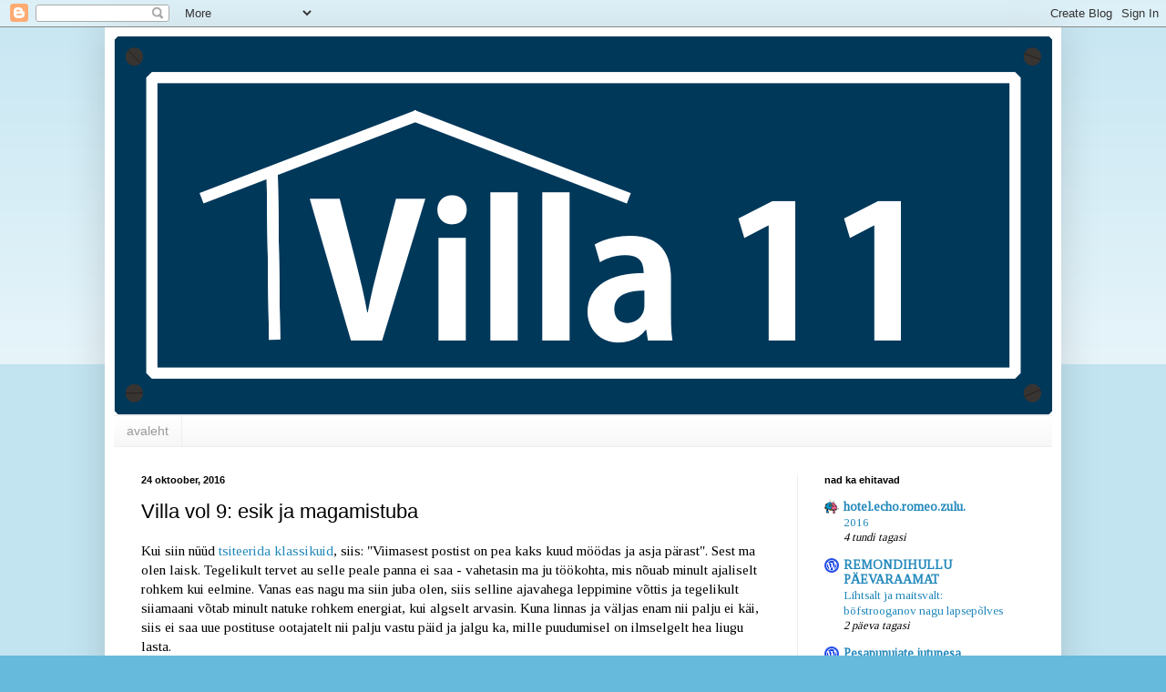

--- FILE ---
content_type: text/html; charset=UTF-8
request_url: https://sestettartu.blogspot.com/2016/10/villa-vol-9-esik-ja-magamistuba.html
body_size: 23105
content:
<!DOCTYPE html>
<html class='v2' dir='ltr' lang='et'>
<head>
<link href='https://www.blogger.com/static/v1/widgets/335934321-css_bundle_v2.css' rel='stylesheet' type='text/css'/>
<meta content='width=1100' name='viewport'/>
<meta content='text/html; charset=UTF-8' http-equiv='Content-Type'/>
<meta content='blogger' name='generator'/>
<link href='https://sestettartu.blogspot.com/favicon.ico' rel='icon' type='image/x-icon'/>
<link href='http://sestettartu.blogspot.com/2016/10/villa-vol-9-esik-ja-magamistuba.html' rel='canonical'/>
<link rel="alternate" type="application/atom+xml" title="Villa 11 - Atom" href="https://sestettartu.blogspot.com/feeds/posts/default" />
<link rel="alternate" type="application/rss+xml" title="Villa 11 - RSS" href="https://sestettartu.blogspot.com/feeds/posts/default?alt=rss" />
<link rel="service.post" type="application/atom+xml" title="Villa 11 - Atom" href="https://www.blogger.com/feeds/6011981112498051952/posts/default" />

<link rel="alternate" type="application/atom+xml" title="Villa 11 - Atom" href="https://sestettartu.blogspot.com/feeds/5680960536194240422/comments/default" />
<!--Can't find substitution for tag [blog.ieCssRetrofitLinks]-->
<link href='https://blogger.googleusercontent.com/img/b/R29vZ2xl/AVvXsEicoB1K9M0TEfcsMhXnrtEDoubUt0gSosUwXaSuYeX2rcI8Nkxx667nBmw59NKeCvKA1saisdK93_YTxx-PjdjXpcIf62ZrwjoVHomL_RK2_DNlE1Oy453YSL2w00bxPdETY1JkCz1PVz90/s640/sumo.jpg' rel='image_src'/>
<meta content='http://sestettartu.blogspot.com/2016/10/villa-vol-9-esik-ja-magamistuba.html' property='og:url'/>
<meta content='Villa vol 9: esik ja magamistuba' property='og:title'/>
<meta content='Kui siin nüüd tsiteerida klassikuid , siis: &quot;Viimasest postist on   pea kaks kuud möödas ja asja pärast&quot;. Sest ma olen laisk. Tegelikult ter...' property='og:description'/>
<meta content='https://blogger.googleusercontent.com/img/b/R29vZ2xl/AVvXsEicoB1K9M0TEfcsMhXnrtEDoubUt0gSosUwXaSuYeX2rcI8Nkxx667nBmw59NKeCvKA1saisdK93_YTxx-PjdjXpcIf62ZrwjoVHomL_RK2_DNlE1Oy453YSL2w00bxPdETY1JkCz1PVz90/w1200-h630-p-k-no-nu/sumo.jpg' property='og:image'/>
<title>Villa 11: Villa vol 9: esik ja magamistuba</title>
<style type='text/css'>@font-face{font-family:'Tinos';font-style:normal;font-weight:400;font-display:swap;src:url(//fonts.gstatic.com/s/tinos/v25/buE4poGnedXvwjX2fmRD8iI_wNU.woff2)format('woff2');unicode-range:U+0460-052F,U+1C80-1C8A,U+20B4,U+2DE0-2DFF,U+A640-A69F,U+FE2E-FE2F;}@font-face{font-family:'Tinos';font-style:normal;font-weight:400;font-display:swap;src:url(//fonts.gstatic.com/s/tinos/v25/buE4poGnedXvwjX_fmRD8iI_wNU.woff2)format('woff2');unicode-range:U+0301,U+0400-045F,U+0490-0491,U+04B0-04B1,U+2116;}@font-face{font-family:'Tinos';font-style:normal;font-weight:400;font-display:swap;src:url(//fonts.gstatic.com/s/tinos/v25/buE4poGnedXvwjX3fmRD8iI_wNU.woff2)format('woff2');unicode-range:U+1F00-1FFF;}@font-face{font-family:'Tinos';font-style:normal;font-weight:400;font-display:swap;src:url(//fonts.gstatic.com/s/tinos/v25/buE4poGnedXvwjX4fmRD8iI_wNU.woff2)format('woff2');unicode-range:U+0370-0377,U+037A-037F,U+0384-038A,U+038C,U+038E-03A1,U+03A3-03FF;}@font-face{font-family:'Tinos';font-style:normal;font-weight:400;font-display:swap;src:url(//fonts.gstatic.com/s/tinos/v25/buE4poGnedXvwjX5fmRD8iI_wNU.woff2)format('woff2');unicode-range:U+0307-0308,U+0590-05FF,U+200C-2010,U+20AA,U+25CC,U+FB1D-FB4F;}@font-face{font-family:'Tinos';font-style:normal;font-weight:400;font-display:swap;src:url(//fonts.gstatic.com/s/tinos/v25/buE4poGnedXvwjX0fmRD8iI_wNU.woff2)format('woff2');unicode-range:U+0102-0103,U+0110-0111,U+0128-0129,U+0168-0169,U+01A0-01A1,U+01AF-01B0,U+0300-0301,U+0303-0304,U+0308-0309,U+0323,U+0329,U+1EA0-1EF9,U+20AB;}@font-face{font-family:'Tinos';font-style:normal;font-weight:400;font-display:swap;src:url(//fonts.gstatic.com/s/tinos/v25/buE4poGnedXvwjX1fmRD8iI_wNU.woff2)format('woff2');unicode-range:U+0100-02BA,U+02BD-02C5,U+02C7-02CC,U+02CE-02D7,U+02DD-02FF,U+0304,U+0308,U+0329,U+1D00-1DBF,U+1E00-1E9F,U+1EF2-1EFF,U+2020,U+20A0-20AB,U+20AD-20C0,U+2113,U+2C60-2C7F,U+A720-A7FF;}@font-face{font-family:'Tinos';font-style:normal;font-weight:400;font-display:swap;src:url(//fonts.gstatic.com/s/tinos/v25/buE4poGnedXvwjX7fmRD8iI_.woff2)format('woff2');unicode-range:U+0000-00FF,U+0131,U+0152-0153,U+02BB-02BC,U+02C6,U+02DA,U+02DC,U+0304,U+0308,U+0329,U+2000-206F,U+20AC,U+2122,U+2191,U+2193,U+2212,U+2215,U+FEFF,U+FFFD;}</style>
<style id='page-skin-1' type='text/css'><!--
/*
-----------------------------------------------
Blogger Template Style
Name:     Simple
Designer: Blogger
URL:      www.blogger.com
----------------------------------------------- */
/* Content
----------------------------------------------- */
body {
font: normal normal 14px Tinos;
color: #000000;
background: #66bbdd none repeat scroll top left;
padding: 0 40px 40px 40px;
}
html body .region-inner {
min-width: 0;
max-width: 100%;
width: auto;
}
h2 {
font-size: 22px;
}
a:link {
text-decoration:none;
color: #2288bb;
}
a:visited {
text-decoration:none;
color: #888888;
}
a:hover {
text-decoration:underline;
color: #33aaff;
}
.body-fauxcolumn-outer .fauxcolumn-inner {
background: transparent url(https://resources.blogblog.com/blogblog/data/1kt/simple/body_gradient_tile_light.png) repeat scroll top left;
_background-image: none;
}
.body-fauxcolumn-outer .cap-top {
position: absolute;
z-index: 1;
height: 400px;
width: 100%;
}
.body-fauxcolumn-outer .cap-top .cap-left {
width: 100%;
background: transparent url(https://resources.blogblog.com/blogblog/data/1kt/simple/gradients_light.png) repeat-x scroll top left;
_background-image: none;
}
.content-outer {
-moz-box-shadow: 0 0 40px rgba(0, 0, 0, .15);
-webkit-box-shadow: 0 0 5px rgba(0, 0, 0, .15);
-goog-ms-box-shadow: 0 0 10px #333333;
box-shadow: 0 0 40px rgba(0, 0, 0, .15);
margin-bottom: 1px;
}
.content-inner {
padding: 10px 10px;
}
.content-inner {
background-color: #ffffff;
}
/* Header
----------------------------------------------- */
.header-outer {
background: transparent none repeat-x scroll 0 -400px;
_background-image: none;
}
.Header h1 {
font: normal normal 60px Arial, Tahoma, Helvetica, FreeSans, sans-serif;
color: #3399bb;
text-shadow: -1px -1px 1px rgba(0, 0, 0, .2);
}
.Header h1 a {
color: #3399bb;
}
.Header .description {
font-size: 140%;
color: #777777;
}
.header-inner .Header .titlewrapper {
padding: 22px 30px;
}
.header-inner .Header .descriptionwrapper {
padding: 0 30px;
}
/* Tabs
----------------------------------------------- */
.tabs-inner .section:first-child {
border-top: 1px solid #eeeeee;
}
.tabs-inner .section:first-child ul {
margin-top: -1px;
border-top: 1px solid #eeeeee;
border-left: 0 solid #eeeeee;
border-right: 0 solid #eeeeee;
}
.tabs-inner .widget ul {
background: #f5f5f5 url(https://resources.blogblog.com/blogblog/data/1kt/simple/gradients_light.png) repeat-x scroll 0 -800px;
_background-image: none;
border-bottom: 1px solid #eeeeee;
margin-top: 0;
margin-left: -30px;
margin-right: -30px;
}
.tabs-inner .widget li a {
display: inline-block;
padding: .6em 1em;
font: normal normal 14px Arial, Tahoma, Helvetica, FreeSans, sans-serif;
color: #999999;
border-left: 1px solid #ffffff;
border-right: 1px solid #eeeeee;
}
.tabs-inner .widget li:first-child a {
border-left: none;
}
.tabs-inner .widget li.selected a, .tabs-inner .widget li a:hover {
color: #000000;
background-color: #eeeeee;
text-decoration: none;
}
/* Columns
----------------------------------------------- */
.main-outer {
border-top: 0 solid #eeeeee;
}
.fauxcolumn-left-outer .fauxcolumn-inner {
border-right: 1px solid #eeeeee;
}
.fauxcolumn-right-outer .fauxcolumn-inner {
border-left: 1px solid #eeeeee;
}
/* Headings
----------------------------------------------- */
div.widget > h2,
div.widget h2.title {
margin: 0 0 1em 0;
font: normal bold 11px Arial, Tahoma, Helvetica, FreeSans, sans-serif;
color: #000000;
}
/* Widgets
----------------------------------------------- */
.widget .zippy {
color: #999999;
text-shadow: 2px 2px 1px rgba(0, 0, 0, .1);
}
.widget .popular-posts ul {
list-style: none;
}
/* Posts
----------------------------------------------- */
h2.date-header {
font: normal bold 11px Arial, Tahoma, Helvetica, FreeSans, sans-serif;
}
.date-header span {
background-color: transparent;
color: #000000;
padding: inherit;
letter-spacing: inherit;
margin: inherit;
}
.main-inner {
padding-top: 30px;
padding-bottom: 30px;
}
.main-inner .column-center-inner {
padding: 0 15px;
}
.main-inner .column-center-inner .section {
margin: 0 15px;
}
.post {
margin: 0 0 25px 0;
}
h3.post-title, .comments h4 {
font: normal normal 22px Arial, Tahoma, Helvetica, FreeSans, sans-serif;
margin: .75em 0 0;
}
.post-body {
font-size: 110%;
line-height: 1.4;
position: relative;
}
.post-body img, .post-body .tr-caption-container, .Profile img, .Image img,
.BlogList .item-thumbnail img {
padding: 2px;
background: #ffffff;
border: 1px solid #eeeeee;
-moz-box-shadow: 1px 1px 5px rgba(0, 0, 0, .1);
-webkit-box-shadow: 1px 1px 5px rgba(0, 0, 0, .1);
box-shadow: 1px 1px 5px rgba(0, 0, 0, .1);
}
.post-body img, .post-body .tr-caption-container {
padding: 5px;
}
.post-body .tr-caption-container {
color: #000000;
}
.post-body .tr-caption-container img {
padding: 0;
background: transparent;
border: none;
-moz-box-shadow: 0 0 0 rgba(0, 0, 0, .1);
-webkit-box-shadow: 0 0 0 rgba(0, 0, 0, .1);
box-shadow: 0 0 0 rgba(0, 0, 0, .1);
}
.post-header {
margin: 0 0 1.5em;
line-height: 1.6;
font-size: 90%;
}
.post-footer {
margin: 20px -2px 0;
padding: 5px 10px;
color: #666666;
background-color: #f9f9f9;
border-bottom: 1px solid #eeeeee;
line-height: 1.6;
font-size: 90%;
}
#comments .comment-author {
padding-top: 1.5em;
border-top: 1px solid #eeeeee;
background-position: 0 1.5em;
}
#comments .comment-author:first-child {
padding-top: 0;
border-top: none;
}
.avatar-image-container {
margin: .2em 0 0;
}
#comments .avatar-image-container img {
border: 1px solid #eeeeee;
}
/* Comments
----------------------------------------------- */
.comments .comments-content .icon.blog-author {
background-repeat: no-repeat;
background-image: url([data-uri]);
}
.comments .comments-content .loadmore a {
border-top: 1px solid #999999;
border-bottom: 1px solid #999999;
}
.comments .comment-thread.inline-thread {
background-color: #f9f9f9;
}
.comments .continue {
border-top: 2px solid #999999;
}
/* Accents
---------------------------------------------- */
.section-columns td.columns-cell {
border-left: 1px solid #eeeeee;
}
.blog-pager {
background: transparent none no-repeat scroll top center;
}
.blog-pager-older-link, .home-link,
.blog-pager-newer-link {
background-color: #ffffff;
padding: 5px;
}
.footer-outer {
border-top: 0 dashed #bbbbbb;
}
/* Mobile
----------------------------------------------- */
body.mobile  {
background-size: auto;
}
.mobile .body-fauxcolumn-outer {
background: transparent none repeat scroll top left;
}
.mobile .body-fauxcolumn-outer .cap-top {
background-size: 100% auto;
}
.mobile .content-outer {
-webkit-box-shadow: 0 0 3px rgba(0, 0, 0, .15);
box-shadow: 0 0 3px rgba(0, 0, 0, .15);
}
.mobile .tabs-inner .widget ul {
margin-left: 0;
margin-right: 0;
}
.mobile .post {
margin: 0;
}
.mobile .main-inner .column-center-inner .section {
margin: 0;
}
.mobile .date-header span {
padding: 0.1em 10px;
margin: 0 -10px;
}
.mobile h3.post-title {
margin: 0;
}
.mobile .blog-pager {
background: transparent none no-repeat scroll top center;
}
.mobile .footer-outer {
border-top: none;
}
.mobile .main-inner, .mobile .footer-inner {
background-color: #ffffff;
}
.mobile-index-contents {
color: #000000;
}
.mobile-link-button {
background-color: #2288bb;
}
.mobile-link-button a:link, .mobile-link-button a:visited {
color: #ffffff;
}
.mobile .tabs-inner .section:first-child {
border-top: none;
}
.mobile .tabs-inner .PageList .widget-content {
background-color: #eeeeee;
color: #000000;
border-top: 1px solid #eeeeee;
border-bottom: 1px solid #eeeeee;
}
.mobile .tabs-inner .PageList .widget-content .pagelist-arrow {
border-left: 1px solid #eeeeee;
}

--></style>
<style id='template-skin-1' type='text/css'><!--
body {
min-width: 1050px;
}
.content-outer, .content-fauxcolumn-outer, .region-inner {
min-width: 1050px;
max-width: 1050px;
_width: 1050px;
}
.main-inner .columns {
padding-left: 0;
padding-right: 280px;
}
.main-inner .fauxcolumn-center-outer {
left: 0;
right: 280px;
/* IE6 does not respect left and right together */
_width: expression(this.parentNode.offsetWidth -
parseInt("0") -
parseInt("280px") + 'px');
}
.main-inner .fauxcolumn-left-outer {
width: 0;
}
.main-inner .fauxcolumn-right-outer {
width: 280px;
}
.main-inner .column-left-outer {
width: 0;
right: 100%;
margin-left: -0;
}
.main-inner .column-right-outer {
width: 280px;
margin-right: -280px;
}
#layout {
min-width: 0;
}
#layout .content-outer {
min-width: 0;
width: 800px;
}
#layout .region-inner {
min-width: 0;
width: auto;
}
body#layout div.add_widget {
padding: 8px;
}
body#layout div.add_widget a {
margin-left: 32px;
}
--></style>
<link href='https://www.blogger.com/dyn-css/authorization.css?targetBlogID=6011981112498051952&amp;zx=d2a3299c-70e7-4c7e-b1a8-1e660a76e859' media='none' onload='if(media!=&#39;all&#39;)media=&#39;all&#39;' rel='stylesheet'/><noscript><link href='https://www.blogger.com/dyn-css/authorization.css?targetBlogID=6011981112498051952&amp;zx=d2a3299c-70e7-4c7e-b1a8-1e660a76e859' rel='stylesheet'/></noscript>
<meta name='google-adsense-platform-account' content='ca-host-pub-1556223355139109'/>
<meta name='google-adsense-platform-domain' content='blogspot.com'/>

</head>
<body class='loading variant-pale'>
<div class='navbar section' id='navbar' name='Navbar'><div class='widget Navbar' data-version='1' id='Navbar1'><script type="text/javascript">
    function setAttributeOnload(object, attribute, val) {
      if(window.addEventListener) {
        window.addEventListener('load',
          function(){ object[attribute] = val; }, false);
      } else {
        window.attachEvent('onload', function(){ object[attribute] = val; });
      }
    }
  </script>
<div id="navbar-iframe-container"></div>
<script type="text/javascript" src="https://apis.google.com/js/platform.js"></script>
<script type="text/javascript">
      gapi.load("gapi.iframes:gapi.iframes.style.bubble", function() {
        if (gapi.iframes && gapi.iframes.getContext) {
          gapi.iframes.getContext().openChild({
              url: 'https://www.blogger.com/navbar/6011981112498051952?po\x3d5680960536194240422\x26origin\x3dhttps://sestettartu.blogspot.com',
              where: document.getElementById("navbar-iframe-container"),
              id: "navbar-iframe"
          });
        }
      });
    </script><script type="text/javascript">
(function() {
var script = document.createElement('script');
script.type = 'text/javascript';
script.src = '//pagead2.googlesyndication.com/pagead/js/google_top_exp.js';
var head = document.getElementsByTagName('head')[0];
if (head) {
head.appendChild(script);
}})();
</script>
</div></div>
<div class='body-fauxcolumns'>
<div class='fauxcolumn-outer body-fauxcolumn-outer'>
<div class='cap-top'>
<div class='cap-left'></div>
<div class='cap-right'></div>
</div>
<div class='fauxborder-left'>
<div class='fauxborder-right'></div>
<div class='fauxcolumn-inner'>
</div>
</div>
<div class='cap-bottom'>
<div class='cap-left'></div>
<div class='cap-right'></div>
</div>
</div>
</div>
<div class='content'>
<div class='content-fauxcolumns'>
<div class='fauxcolumn-outer content-fauxcolumn-outer'>
<div class='cap-top'>
<div class='cap-left'></div>
<div class='cap-right'></div>
</div>
<div class='fauxborder-left'>
<div class='fauxborder-right'></div>
<div class='fauxcolumn-inner'>
</div>
</div>
<div class='cap-bottom'>
<div class='cap-left'></div>
<div class='cap-right'></div>
</div>
</div>
</div>
<div class='content-outer'>
<div class='content-cap-top cap-top'>
<div class='cap-left'></div>
<div class='cap-right'></div>
</div>
<div class='fauxborder-left content-fauxborder-left'>
<div class='fauxborder-right content-fauxborder-right'></div>
<div class='content-inner'>
<header>
<div class='header-outer'>
<div class='header-cap-top cap-top'>
<div class='cap-left'></div>
<div class='cap-right'></div>
</div>
<div class='fauxborder-left header-fauxborder-left'>
<div class='fauxborder-right header-fauxborder-right'></div>
<div class='region-inner header-inner'>
<div class='header section' id='header' name='Päis'><div class='widget Header' data-version='1' id='Header1'>
<div id='header-inner'>
<a href='https://sestettartu.blogspot.com/' style='display: block'>
<img alt='Villa 11' height='416px; ' id='Header1_headerimg' src='https://blogger.googleusercontent.com/img/b/R29vZ2xl/AVvXsEjr7evTcsW7H9hs3D8OSM6u3ivDpBUIGogzUZFfdH6_ekm9c-VqXZxOQ9dnXiG57Rw3qtz1KgiWoN2ijVcYDWpETImzkw5zIN6Fny-zpw0QTGSWvz4YdtpkAFXk3bdi5O0ZxTU5zShVJp0W/s1600-r/tont1.png' style='display: block' width='1030px; '/>
</a>
</div>
</div></div>
</div>
</div>
<div class='header-cap-bottom cap-bottom'>
<div class='cap-left'></div>
<div class='cap-right'></div>
</div>
</div>
</header>
<div class='tabs-outer'>
<div class='tabs-cap-top cap-top'>
<div class='cap-left'></div>
<div class='cap-right'></div>
</div>
<div class='fauxborder-left tabs-fauxborder-left'>
<div class='fauxborder-right tabs-fauxborder-right'></div>
<div class='region-inner tabs-inner'>
<div class='tabs section' id='crosscol' name='Veeruülene'><div class='widget PageList' data-version='1' id='PageList1'>
<div class='widget-content'>
<ul>
<li>
<a href='https://sestettartu.blogspot.com/'>avaleht</a>
</li>
</ul>
<div class='clear'></div>
</div>
</div></div>
<div class='tabs no-items section' id='crosscol-overflow' name='Cross-Column 2'></div>
</div>
</div>
<div class='tabs-cap-bottom cap-bottom'>
<div class='cap-left'></div>
<div class='cap-right'></div>
</div>
</div>
<div class='main-outer'>
<div class='main-cap-top cap-top'>
<div class='cap-left'></div>
<div class='cap-right'></div>
</div>
<div class='fauxborder-left main-fauxborder-left'>
<div class='fauxborder-right main-fauxborder-right'></div>
<div class='region-inner main-inner'>
<div class='columns fauxcolumns'>
<div class='fauxcolumn-outer fauxcolumn-center-outer'>
<div class='cap-top'>
<div class='cap-left'></div>
<div class='cap-right'></div>
</div>
<div class='fauxborder-left'>
<div class='fauxborder-right'></div>
<div class='fauxcolumn-inner'>
</div>
</div>
<div class='cap-bottom'>
<div class='cap-left'></div>
<div class='cap-right'></div>
</div>
</div>
<div class='fauxcolumn-outer fauxcolumn-left-outer'>
<div class='cap-top'>
<div class='cap-left'></div>
<div class='cap-right'></div>
</div>
<div class='fauxborder-left'>
<div class='fauxborder-right'></div>
<div class='fauxcolumn-inner'>
</div>
</div>
<div class='cap-bottom'>
<div class='cap-left'></div>
<div class='cap-right'></div>
</div>
</div>
<div class='fauxcolumn-outer fauxcolumn-right-outer'>
<div class='cap-top'>
<div class='cap-left'></div>
<div class='cap-right'></div>
</div>
<div class='fauxborder-left'>
<div class='fauxborder-right'></div>
<div class='fauxcolumn-inner'>
</div>
</div>
<div class='cap-bottom'>
<div class='cap-left'></div>
<div class='cap-right'></div>
</div>
</div>
<!-- corrects IE6 width calculation -->
<div class='columns-inner'>
<div class='column-center-outer'>
<div class='column-center-inner'>
<div class='main section' id='main' name='Peamine'><div class='widget Blog' data-version='1' id='Blog1'>
<div class='blog-posts hfeed'>

          <div class="date-outer">
        
<h2 class='date-header'><span>24 oktoober, 2016</span></h2>

          <div class="date-posts">
        
<div class='post-outer'>
<div class='post hentry uncustomized-post-template' itemprop='blogPost' itemscope='itemscope' itemtype='http://schema.org/BlogPosting'>
<meta content='https://blogger.googleusercontent.com/img/b/R29vZ2xl/AVvXsEicoB1K9M0TEfcsMhXnrtEDoubUt0gSosUwXaSuYeX2rcI8Nkxx667nBmw59NKeCvKA1saisdK93_YTxx-PjdjXpcIf62ZrwjoVHomL_RK2_DNlE1Oy453YSL2w00bxPdETY1JkCz1PVz90/s640/sumo.jpg' itemprop='image_url'/>
<meta content='6011981112498051952' itemprop='blogId'/>
<meta content='5680960536194240422' itemprop='postId'/>
<a name='5680960536194240422'></a>
<h3 class='post-title entry-title' itemprop='name'>
Villa vol 9: esik ja magamistuba
</h3>
<div class='post-header'>
<div class='post-header-line-1'></div>
</div>
<div class='post-body entry-content' id='post-body-5680960536194240422' itemprop='description articleBody'>
Kui siin nüüd <a href="http://sestettartu.blogspot.com.ee/2016/08/nipet-napet.html">tsiteerida klassikuid</a>, siis: "Viimasest postist on<span style="background-color: white; font-family: &quot;tinos&quot;; font-size: 15.4px;">&nbsp;</span><span style="background-color: white; font-family: &quot;tinos&quot;; font-size: 15.4px;">pea kaks kuud möödas ja asja pärast". Sest ma olen laisk. Tegelikult tervet au selle peale panna ei saa - vahetasin ma ju töökohta, mis nõuab minult ajaliselt rohkem kui eelmine. Vanas eas nagu ma siin juba olen, siis selline ajavahega leppimine võttis ja tegelikult siiamaani võtab minult natuke rohkem energiat, kui algselt arvasin. Kuna linnas ja väljas enam nii palju ei käi, siis ei saa uue postituse ootajatelt nii palju vastu päid ja jalgu ka, mille puudumisel on ilmselgelt hea liugu lasta.</span><br />
<span style="background-color: white; font-family: &quot;tinos&quot;; font-size: 15.4px;">Aga vähemalt on vahepeal rohkem juhtunud kui tervel suvel kokku. No näiteks suvikõrvitsad said otsa lõpuks (taimed siis, kompkas siiamaani kolm junsut ootavad veel). Ülejäänud saadused on ka kas juba söödud või selleks saamise&nbsp;</span><span style="background-color: white; font-family: &quot;tinos&quot;; font-size: 15.4px;">järjekorras. Viimased tomatid ootavad laual, sest leidsin hea <a href="http://maakodu.delfi.ee/news/maakodu/aed/fotod-kuidas-ounad-aitavad-tomateid-kupsetada?id=58548106">järelvalmimise nipi</a>. Küll aga ei hammustanud läbi seda, mis hetkel nad ära tuleks korjata, et ikka oleks jõudu ja jaksu selleks pimedaks tegevuseks, seega pooled leidsid ikka oma tee kompostikasti.</span><br />
<span style="background-color: white; font-family: &quot;tinos&quot;; font-size: 15.4px;">Külmad on juba piisavalt külas käinud, et pidime lõpuks alla vanduma ja kütma hakkama. Kuna kavatseme hästi säilida, eelistame 20plussmiinusüks temperatuuri, aga kuskil oktoobri alguses kippus elamine ikka liiga soojasid sokke ja pakse tekke täis kuhjuma ja andsime alla.&nbsp;</span><br />
<span style="background-color: white; font-family: &quot;tinos&quot;; font-size: 15.4px;">Suure augu kinnilappimiseks aga pakume seekord natuke rohkem kui nipet-näpet vannitoa värvimist ja uste lihvimist. Näiteks sai suures tegutsemistuhinas (loe: hirmus, et külalised tulevad ja midagi peaks ette näitama (ükskord käisidki külalised ja panime kõik tööriistad ja liistud ja asjad silma alt ära - korraks oli tunne, et nagu ei käikski igiremont)) esik viisakama välimuse. Kui põrandaplaadid said juba ammu maha pandud, siis seinad olid juba pikemat aega tavaline kips ja OSB. Kuigi siin ja seal sisekujundusajakirjades ja -lehtedel on <a href="http://assets.yellowtrace.com.au/wp-content/uploads/2014/08/Warehouse-Conversion-by-Doherty-Design-Studio-Yellowtrace-23.jpg">OSBist sein</a> kui <a href="http://www.showhome.nl/images/Binnenkijken_in_een_appartement_4.jpg">sisekujunduselement</a>, siis mina ei suuda seda küll mitte ühegi nurga alt seda sellena näha,&nbsp;</span><span style="background-color: white; font-family: &quot;tinos&quot;; font-size: 15.4px;">ükskõik kui romantiline päikesevalgus sellele peale paistab.&nbsp;</span><br />
<span style="background-color: white; font-family: &quot;tinos&quot;; font-size: 15.4px;">Sai siis jälle üks esimestest plaanidest aia taha visatud ja (meie mõistes) uhke ja kallis välismaalt tellitud tapeet, mis oli mõeldud suurde tuppa, hoopis koridori pandud. Ma olin ise mõned korrad seda sama mõtet mõlgutanud, aga välja ei öelnud, sest mu peakolus käib päevaselt läbi sama palju ideid ja mõtteid ja unistusi kui Tootsil taskutes asju oli. Kõike ei jõua välja öelda, niigi peab nüüd päev otsa rääkima. Aga siis tuli 0ll ja pani selle tapeedi esikus vastu seina ja enam tagasiteed ei olnud.&nbsp;</span><br />
<span style="background-color: white; font-family: &quot;tinos&quot;; font-size: 15.4px;"><br /></span>


<table align="center" cellpadding="0" cellspacing="0" class="tr-caption-container" style="margin-left: auto; margin-right: auto; text-align: center;"><tbody>
<tr><td style="text-align: center;"><a href="https://blogger.googleusercontent.com/img/b/R29vZ2xl/AVvXsEicoB1K9M0TEfcsMhXnrtEDoubUt0gSosUwXaSuYeX2rcI8Nkxx667nBmw59NKeCvKA1saisdK93_YTxx-PjdjXpcIf62ZrwjoVHomL_RK2_DNlE1Oy453YSL2w00bxPdETY1JkCz1PVz90/s1600/sumo.jpg" imageanchor="1" style="margin-left: auto; margin-right: auto;"><img border="0" height="640" src="https://blogger.googleusercontent.com/img/b/R29vZ2xl/AVvXsEicoB1K9M0TEfcsMhXnrtEDoubUt0gSosUwXaSuYeX2rcI8Nkxx667nBmw59NKeCvKA1saisdK93_YTxx-PjdjXpcIf62ZrwjoVHomL_RK2_DNlE1Oy453YSL2w00bxPdETY1JkCz1PVz90/s640/sumo.jpg" width="640" /></a></td></tr>
<tr><td class="tr-caption" style="text-align: center;">Milline õnnepäev, ühes postis mitu kassipilti. Sumo oli kohe kõige suurem remondiabiline nagu ikka.</td></tr>
</tbody></table>
<br />
Oli teine ikka päris trööstitu (samas, mis siin majas seda ei olnud/siiamaani ei ole?)<br />
<br />
<table align="center" cellpadding="0" cellspacing="0" class="tr-caption-container" style="margin-left: auto; margin-right: auto; text-align: center;"><tbody>
<tr><td style="text-align: center;"><a href="https://blogger.googleusercontent.com/img/b/R29vZ2xl/AVvXsEgCihbAagq8NX3FgvBrtcCsU3uYQbhknYiZYJu0i5C1d4lk6VaRUmzxpHycQLG1tO163miF4v3FyS5rKkjzfkYzFFqIcBc-m7kuo9Oh2iSKf4yZS2LKEPdSSnRRFg6Q_qaJG9s0Io0wmt-r/s1600/vana.jpg" imageanchor="1" style="margin-left: auto; margin-right: auto;"><img border="0" height="640" src="https://blogger.googleusercontent.com/img/b/R29vZ2xl/AVvXsEgCihbAagq8NX3FgvBrtcCsU3uYQbhknYiZYJu0i5C1d4lk6VaRUmzxpHycQLG1tO163miF4v3FyS5rKkjzfkYzFFqIcBc-m7kuo9Oh2iSKf4yZS2LKEPdSSnRRFg6Q_qaJG9s0Io0wmt-r/s640/vana.jpg" width="640" /></a></td></tr>
<tr><td class="tr-caption" style="text-align: center;">Hilisema poindi tegemiseks pööran tähelepanu parempoolsel pildil näha olevat looma (ma loodan vähemalt)<br />
<span style="font-size: 12.8px;">õueminekusoovile.</span></td></tr>
</tbody></table>
<br />
Vahepeal polnud seinagi ja siis tuli OSB (koos juba kordatehtud laega, sest lisaks kirjutamislaiskusele on ka pilditegemislaiskus).<br />
<br />
<div class="separator" style="clear: both; text-align: center;">
<a href="https://blogger.googleusercontent.com/img/b/R29vZ2xl/AVvXsEhqy4KWxf_Ems3XazgL8Fcdg2zhhCuqQIpPe8sRMwt_Ci_ZRNqqiqSc45A-D3_kz2h9OIfv1ADxhFgqQQjZukIDxLW-LMTSm6zc5jiCEUEmuO8Fzi4TY0M9qFQPFMjp2fwI3Zb5CEdmvmDv/s1600/keskmine.jpg" imageanchor="1" style="margin-left: 1em; margin-right: 1em;"><img border="0" height="640" src="https://blogger.googleusercontent.com/img/b/R29vZ2xl/AVvXsEhqy4KWxf_Ems3XazgL8Fcdg2zhhCuqQIpPe8sRMwt_Ci_ZRNqqiqSc45A-D3_kz2h9OIfv1ADxhFgqQQjZukIDxLW-LMTSm6zc5jiCEUEmuO8Fzi4TY0M9qFQPFMjp2fwI3Zb5CEdmvmDv/s640/keskmine.jpg" width="640" /></a></div>
<br />
Ja nüüd on selline.<br />
<br />
<div class="separator" style="clear: both; text-align: center;">
<a href="https://blogger.googleusercontent.com/img/b/R29vZ2xl/AVvXsEgDsPi8RqVrM7nicPVMUajz-CxlQWkBDbEaVpMRCCUt11T4B1D621oF3eowIl5lKvH1kRWjP-RsC9NspKcv_MS0WhuqmCFBntIaRjwMe1G4r_occTY1OmQokb53iJ5h9aMBDNI40FhVFcah/s1600/esik1.jpg" imageanchor="1" style="margin-left: 1em; margin-right: 1em;"><img border="0" height="640" src="https://blogger.googleusercontent.com/img/b/R29vZ2xl/AVvXsEgDsPi8RqVrM7nicPVMUajz-CxlQWkBDbEaVpMRCCUt11T4B1D621oF3eowIl5lKvH1kRWjP-RsC9NspKcv_MS0WhuqmCFBntIaRjwMe1G4r_occTY1OmQokb53iJ5h9aMBDNI40FhVFcah/s640/esik1.jpg" width="640" /></a></div>
<br />
Nagu <a href="http://sestettartu.blogspot.com.ee/2016/06/villa-vol-8-hunnikud-ja-kook.html">köögipostis </a>räägitud sai, tõstsime kompka ukse köögist koridori ja osa seina sai maha võetud. Liistud on 80% kõik panemata. Koridori teine ots on jätkuvalt natuke trööstitu, sest ukse taga käib magamistoaremont ja ma ei viitsi eraldi pahtlit tegema hakata, et suitsulõõri ja lagunevat seina kinni mötisida. Kui läheb kipsplaatide ühenduskohtade pahtledamiseks, võtan need ka ette. Uks läheb veel vahetamisele ja seinad värvimisele. Jätkuval viljeleme pappkastimajandust (ma külma koridori absoluutselt ei näita teile). Kasside rikutud nurgas asendame mingi hetk katkise tapeedi sarnaste paneelidega, mis kompka seinas.<br />
<br />
<table align="center" cellpadding="0" cellspacing="0" class="tr-caption-container" style="margin-left: auto; margin-right: auto; text-align: center;"><tbody>
<tr><td style="text-align: center;"><a href="https://blogger.googleusercontent.com/img/b/R29vZ2xl/AVvXsEiOslib-ilsL6Qw6r90N9vztguJTnRiTI60zRZYk-uhfMHj5dFaVMgsOLKFRxPR6dpIkOR5T3oD9Lsd8in5FXIZipbmdmc3kJ0CFILKcn-r1a3XsyTawUBm3YLMiMDCVA3gdDuy2oZMzErH/s1600/esik2.jpg" imageanchor="1" style="margin-left: auto; margin-right: auto;"><img border="0" height="640" src="https://blogger.googleusercontent.com/img/b/R29vZ2xl/AVvXsEiOslib-ilsL6Qw6r90N9vztguJTnRiTI60zRZYk-uhfMHj5dFaVMgsOLKFRxPR6dpIkOR5T3oD9Lsd8in5FXIZipbmdmc3kJ0CFILKcn-r1a3XsyTawUBm3YLMiMDCVA3gdDuy2oZMzErH/s640/esik2.jpg" width="640" /></a></td></tr>
<tr><td class="tr-caption" style="text-align: center;">Pööran nüüd jälle tähelepanu samale nurgale, mis esimesel pildil - loodus tühja kohta ei salli ja ajalugu kordub ja muud sarnast. Meie omad ei tahtnud küll paaniliselt välja ja ma loodan, et nad nii lollid ka pole, et mööda kaskesid üles tahtsid hakata ronima. Tekkis lihtsalt hea nurk, kus küüsi teritada ja sirutada.</td></tr>
</tbody></table>
<br />
Aga nagu ikka, liistud - selle remondi eksistentsi suurim pind (loe: palk) silmas. Aga muidu võiks nagu öelda, et edasiminekut on näha ja olukord on parem kui enne. Eksole?<br />
Lisaks sellele ootab külmas koridoris&nbsp;jätkuvalt paigaldamist uus välisuks, aga erinevalt eelmisest korrast on sellele seltsiliseks ka aken. Ma loodan, et neil on koos lõbus, sest meid teades enne kevadet nad sealt ei pääse.<br />
Koos aknaga tuli ka verandauks, aga erinevalt teisest on see juba paigaldatud. Sest seni kolaruumina töötanud tuba on tühjaks tehtud, paljaks kistud ja juba vaikselt uuesti kokku pandud ning ootab magamistoaks muutumist. Kaua me elame siin ühetoalises majas. Esialgse plaani järgi (loe: minu paristav mõistus) võiks see juhtuda kuskil novembri keskpaigas, aga kuna nende esimeste plaanidega on nii nagu on, siis jõuluks ikka vast?<br />
<br />
<table align="center" cellpadding="0" cellspacing="0" class="tr-caption-container" style="margin-left: auto; margin-right: auto; text-align: center;"><tbody>
<tr><td style="text-align: center;"><a href="https://blogger.googleusercontent.com/img/b/R29vZ2xl/AVvXsEgqZghVHtW3GlP7cmjOkX13SvoEy4_6WfSmUsI15vqtFe6UZQv-LZLMj9S9Lj1qNMqfZrEochaZ1AioOC9zX4yZHwRllxbY1vhKhJbsphZXfXkBIMzCJsMD9aRiMAQF8ZN4DnB5T9SdWJ6W/s1600/tuba.jpg" imageanchor="1" style="margin-left: auto; margin-right: auto;"><img border="0" height="640" src="https://blogger.googleusercontent.com/img/b/R29vZ2xl/AVvXsEgqZghVHtW3GlP7cmjOkX13SvoEy4_6WfSmUsI15vqtFe6UZQv-LZLMj9S9Lj1qNMqfZrEochaZ1AioOC9zX4yZHwRllxbY1vhKhJbsphZXfXkBIMzCJsMD9aRiMAQF8ZN4DnB5T9SdWJ6W/s640/tuba.jpg" width="640" /></a></td></tr>
<tr><td class="tr-caption" style="text-align: center;">Esimese asjana tule uksele ruloo otsida, et hommikul esimese asjana ei peaks iga päev kohutavat verandat vaatama,</td></tr>
</tbody></table>
<br />
Mis tähendab omakorda jälle seda jubedat osa, kus tuleb välja mõelda värvid ja tapeedid ja kardinad ja mida kõike. Plaanin ühe suure nõukaaegse riidekapi, mis siia jäeti, ära värvida ja korda teha, sest Jyski klassika ei tassi enam väga ja ruumi oleks juurde vaja. Homme on KHKs <a href="http://www.tikkurilakoolituskeskus.ee/workshops-categories/koolitused-ametikoolidele/">Tikkurila värvimise koolitus,</a> kuhu ma minna kavatsen, sest jeebus hoia selle eest, et ma aastaid koledat kappi iga päev vahtima pean.<br />
(Oma peas) loodan siis varsti uue posti teha, aga kätt ei julge anda igaksjuhuks.<br />
<br />
Pika pausi eest kahekordne kassimaks, näitamaks kui erinevad meie kaks paksu on ehk Sumo ja Moira uut tuba avastamas (nad ei saanud sinna tuppa varem, sest neil&nbsp;oleks&nbsp;olnud miljon kohta, kuhu peitu minna või põranda alla lipsata (mida Moira paar korda ikkagi tegi, aga õnneks on ta jätkuvalt igavesti näljane ja toit toob ta igalt poolt päris kiiresti välja)).<br />
<br />
<table align="center" cellpadding="0" cellspacing="0" class="tr-caption-container" style="margin-left: auto; margin-right: auto; text-align: center;"><tbody>
<tr><td style="text-align: center;"><a href="https://blogger.googleusercontent.com/img/b/R29vZ2xl/AVvXsEiSmdLCCc6b6C_hHho_ex8JSKBm1rmx3_FDCXMZWMuYOuX-3P70N0p8emqJqjZh6LwXlWw6Ebwwec6wH90xg1a7gs_N0x3hA8v-8hKuBNgpPT5pYKZxguQG9Ss9qDeYjdmjAaz5bba4Xfn2/s1600/sumo2.jpg" imageanchor="1" style="margin-left: auto; margin-right: auto;"><img border="0" height="640" src="https://blogger.googleusercontent.com/img/b/R29vZ2xl/AVvXsEiSmdLCCc6b6C_hHho_ex8JSKBm1rmx3_FDCXMZWMuYOuX-3P70N0p8emqJqjZh6LwXlWw6Ebwwec6wH90xg1a7gs_N0x3hA8v-8hKuBNgpPT5pYKZxguQG9Ss9qDeYjdmjAaz5bba4Xfn2/s640/sumo2.jpg" width="640" /></a></td></tr>
<tr><td class="tr-caption" style="text-align: center;">Tavaline Nuuskmõmmik.</td></tr>
</tbody></table>
<table align="center" cellpadding="0" cellspacing="0" class="tr-caption-container" style="margin-left: auto; margin-right: auto; text-align: center;"><tbody>
<tr><td style="text-align: center;"><a href="https://blogger.googleusercontent.com/img/b/R29vZ2xl/AVvXsEgFDrxRszZUnXSHYQmLuQed-rdlfEIMOoH25F1jVakRavfHoZ635DWeAOuO30M1nKy1I7D9Sb383C93uEiPjInvkMyhTdcs6NIyeKvciCAQnUKYBtSQxf4z2H4aQWCEkwum3wPVoZOUzNWH/s1600/moira.jpg" imageanchor="1" style="margin-left: auto; margin-right: auto;"><img border="0" height="640" src="https://blogger.googleusercontent.com/img/b/R29vZ2xl/AVvXsEgFDrxRszZUnXSHYQmLuQed-rdlfEIMOoH25F1jVakRavfHoZ635DWeAOuO30M1nKy1I7D9Sb383C93uEiPjInvkMyhTdcs6NIyeKvciCAQnUKYBtSQxf4z2H4aQWCEkwum3wPVoZOUzNWH/s640/moira.jpg" width="640" /></a></td></tr>
<tr><td class="tr-caption" style="text-align: center;">Ja Moira Niruna.</td></tr>
</tbody></table>
<br />
<div style='clear: both;'></div>
</div>
<div class='post-footer'>
<div class='post-footer-line post-footer-line-1'>
<span class='post-author vcard'>
Postitaja:
<span class='fn' itemprop='author' itemscope='itemscope' itemtype='http://schema.org/Person'>
<meta content='https://www.blogger.com/profile/10937507036736693433' itemprop='url'/>
<a class='g-profile' href='https://www.blogger.com/profile/10937507036736693433' rel='author' title='author profile'>
<span itemprop='name'>Kadii</span>
</a>
</span>
</span>
<span class='post-timestamp'>
kell
<meta content='http://sestettartu.blogspot.com/2016/10/villa-vol-9-esik-ja-magamistuba.html' itemprop='url'/>
<a class='timestamp-link' href='https://sestettartu.blogspot.com/2016/10/villa-vol-9-esik-ja-magamistuba.html' rel='bookmark' title='permanent link'><abbr class='published' itemprop='datePublished' title='2016-10-24T13:45:00+03:00'>13:45</abbr></a>
</span>
<span class='post-comment-link'>
</span>
<span class='post-icons'>
<span class='item-control blog-admin pid-1889751876'>
<a href='https://www.blogger.com/post-edit.g?blogID=6011981112498051952&postID=5680960536194240422&from=pencil' title='Muutke postitust'>
<img alt='' class='icon-action' height='18' src='https://resources.blogblog.com/img/icon18_edit_allbkg.gif' width='18'/>
</a>
</span>
</span>
<div class='post-share-buttons goog-inline-block'>
<a class='goog-inline-block share-button sb-email' href='https://www.blogger.com/share-post.g?blogID=6011981112498051952&postID=5680960536194240422&target=email' target='_blank' title='Saada see meiliga'><span class='share-button-link-text'>Saada see meiliga</span></a><a class='goog-inline-block share-button sb-blog' href='https://www.blogger.com/share-post.g?blogID=6011981112498051952&postID=5680960536194240422&target=blog' onclick='window.open(this.href, "_blank", "height=270,width=475"); return false;' target='_blank' title='BlogThis!'><span class='share-button-link-text'>BlogThis!</span></a><a class='goog-inline-block share-button sb-twitter' href='https://www.blogger.com/share-post.g?blogID=6011981112498051952&postID=5680960536194240422&target=twitter' target='_blank' title='Jaga X-is'><span class='share-button-link-text'>Jaga X-is</span></a><a class='goog-inline-block share-button sb-facebook' href='https://www.blogger.com/share-post.g?blogID=6011981112498051952&postID=5680960536194240422&target=facebook' onclick='window.open(this.href, "_blank", "height=430,width=640"); return false;' target='_blank' title='Jaga Facebookis'><span class='share-button-link-text'>Jaga Facebookis</span></a><a class='goog-inline-block share-button sb-pinterest' href='https://www.blogger.com/share-post.g?blogID=6011981112498051952&postID=5680960536194240422&target=pinterest' target='_blank' title='Jagage Pinterestis'><span class='share-button-link-text'>Jagage Pinterestis</span></a>
</div>
</div>
<div class='post-footer-line post-footer-line-2'>
<span class='post-labels'>
</span>
</div>
<div class='post-footer-line post-footer-line-3'>
<span class='post-location'>
</span>
</div>
</div>
</div>
<div class='comments' id='comments'>
<a name='comments'></a>
<h4>Kommentaare ei ole:</h4>
<div id='Blog1_comments-block-wrapper'>
<dl class='avatar-comment-indent' id='comments-block'>
</dl>
</div>
<p class='comment-footer'>
<div class='comment-form'>
<a name='comment-form'></a>
<h4 id='comment-post-message'>Postita kommentaar</h4>
<p>
</p>
<a href='https://www.blogger.com/comment/frame/6011981112498051952?po=5680960536194240422&hl=et&saa=85391&origin=https://sestettartu.blogspot.com' id='comment-editor-src'></a>
<iframe allowtransparency='true' class='blogger-iframe-colorize blogger-comment-from-post' frameborder='0' height='410px' id='comment-editor' name='comment-editor' src='' width='100%'></iframe>
<script src='https://www.blogger.com/static/v1/jsbin/2830521187-comment_from_post_iframe.js' type='text/javascript'></script>
<script type='text/javascript'>
      BLOG_CMT_createIframe('https://www.blogger.com/rpc_relay.html');
    </script>
</div>
</p>
</div>
</div>

        </div></div>
      
</div>
<div class='blog-pager' id='blog-pager'>
<span id='blog-pager-newer-link'>
<a class='blog-pager-newer-link' href='https://sestettartu.blogspot.com/2016/12/elumargid.html' id='Blog1_blog-pager-newer-link' title='Uuem postitus'>Uuem postitus</a>
</span>
<span id='blog-pager-older-link'>
<a class='blog-pager-older-link' href='https://sestettartu.blogspot.com/2016/08/nipet-napet.html' id='Blog1_blog-pager-older-link' title='Vanem postitus'>Vanem postitus</a>
</span>
<a class='home-link' href='https://sestettartu.blogspot.com/'>Avaleht</a>
</div>
<div class='clear'></div>
<div class='post-feeds'>
<div class='feed-links'>
Tellimine:
<a class='feed-link' href='https://sestettartu.blogspot.com/feeds/5680960536194240422/comments/default' target='_blank' type='application/atom+xml'>Postituse kommentaarid (Atom)</a>
</div>
</div>
</div></div>
</div>
</div>
<div class='column-left-outer'>
<div class='column-left-inner'>
<aside>
</aside>
</div>
</div>
<div class='column-right-outer'>
<div class='column-right-inner'>
<aside>
<div class='sidebar section' id='sidebar-right-1'><div class='widget BlogList' data-version='1' id='BlogList2'>
<h2 class='title'>nad ka ehitavad</h2>
<div class='widget-content'>
<div class='blog-list-container' id='BlogList2_container'>
<ul id='BlogList2_blogs'>
<li style='display: block;'>
<div class='blog-icon'>
<img data-lateloadsrc='https://lh3.googleusercontent.com/blogger_img_proxy/AEn0k_sNEZJ18Utk64iOh6VgTwyL78ub_YlIZ9Er1XtzOFG8adVitK29AyoJQcRrdLVPU8t0cfSYgpHvWRBzgl3KZq5tWwYHPVKYOi3nJs6bjhQW=s16-w16-h16' height='16' width='16'/>
</div>
<div class='blog-content'>
<div class='blog-title'>
<a href='https://missestenam.blogspot.com/' target='_blank'>
hotel.echo.romeo.zulu.</a>
</div>
<div class='item-content'>
<span class='item-title'>
<a href='https://missestenam.blogspot.com/2026/01/2016.html' target='_blank'>
2016
</a>
</span>
<div class='item-time'>
4 tundi tagasi
</div>
</div>
</div>
<div style='clear: both;'></div>
</li>
<li style='display: block;'>
<div class='blog-icon'>
<img data-lateloadsrc='https://lh3.googleusercontent.com/blogger_img_proxy/AEn0k_tg7huceq-J0EsR0RipUeH3os0_A9YCua5AG-UTixdwzKhFbxDJ5H80OHBiX-qnmm_Ep5MxFAeX-IuaMpKM9f4QKlV-Uwsv=s16-w16-h16' height='16' width='16'/>
</div>
<div class='blog-content'>
<div class='blog-title'>
<a href='https://kodusolemine.ee' target='_blank'>
REMONDIHULLU PÄEVARAAMAT</a>
</div>
<div class='item-content'>
<span class='item-title'>
<a href='https://kodusolemine.ee/2026/01/17/lihtsalt-ja-maitsvalt-bofstrooganov-nagu-lapsepolves/' target='_blank'>
Lihtsalt ja maitsvalt: böfstrooganov nagu lapsepõlves
</a>
</span>
<div class='item-time'>
2 päeva tagasi
</div>
</div>
</div>
<div style='clear: both;'></div>
</li>
<li style='display: block;'>
<div class='blog-icon'>
<img data-lateloadsrc='https://lh3.googleusercontent.com/blogger_img_proxy/AEn0k_tKksPcmg-r5ESwK53ANTG2-5wF4bv3rFyB7THW6yxNvsZTWSYFBfff_lw75_UGs_WzybDCqY1MZ7eq3nIRr6RuZOrLwaHJE3nvRA-uG8u21w=s16-w16-h16' height='16' width='16'/>
</div>
<div class='blog-content'>
<div class='blog-title'>
<a href='https://krissujutud.wordpress.com' target='_blank'>
Pesapunujate jutupesa</a>
</div>
<div class='item-content'>
<span class='item-title'>
<a href='https://krissujutud.wordpress.com/2022/11/08/peaaegu-aasta-kokkuvote/' target='_blank'>
(peaaegu) aasta kokkuvõte
</a>
</span>
<div class='item-time'>
3 aastat tagasi
</div>
</div>
</div>
<div style='clear: both;'></div>
</li>
<li style='display: block;'>
<div class='blog-icon'>
<img data-lateloadsrc='https://lh3.googleusercontent.com/blogger_img_proxy/AEn0k_v2w7yGWoMSpdpOtlx0LnyVW8G0s1PSh9gI999zVz5-V7W8CoQTzh7FB-4nQ77i2_ntB7D1rd_8mwWENLO1aHQyRS4mgOgUODGDsBk3AXuX=s16-w16-h16' height='16' width='16'/>
</div>
<div class='blog-content'>
<div class='blog-title'>
<a href='https://beginninginthemiddle.com' target='_blank'>
Beginning in the Middle</a>
</div>
<div class='item-content'>
<span class='item-title'>
<a href='https://beginninginthemiddle.com/the-bed-breakfast-how-it-started-vs-how-its-going/' target='_blank'>
The B&B: How it Started vs How it&#8217;s Going
</a>
</span>
<div class='item-time'>
3 aastat tagasi
</div>
</div>
</div>
<div style='clear: both;'></div>
</li>
<li style='display: block;'>
<div class='blog-icon'>
<img data-lateloadsrc='https://lh3.googleusercontent.com/blogger_img_proxy/AEn0k_vGyW6Lw6aSfHtMw04Dr4tNTlmgvxBi1A7yElyKNH8_67Zt1hPmOAuA3tkjXw1aWExg08apkrwVaGaCBg39iCtvUxyYekX0=s16-w16-h16' height='16' width='16'/>
</div>
<div class='blog-content'>
<div class='blog-title'>
<a href='http://www.metsikelu.ee/' target='_blank'>
Blogi &#8212; Metsik elu Eestis</a>
</div>
<div class='item-content'>
<span class='item-title'>
<a href='http://www.metsikelu.ee/blogi/kitsetalled-2022' target='_blank'>
Kitsetalled 2022
</a>
</span>
<div class='item-time'>
3 aastat tagasi
</div>
</div>
</div>
<div style='clear: both;'></div>
</li>
<li style='display: block;'>
<div class='blog-icon'>
<img data-lateloadsrc='https://lh3.googleusercontent.com/blogger_img_proxy/AEn0k_tscAWH5gNPUJYFgyYbjIk5WmfU1_8W-dZkJWFaB6GpC6SdCAsbtUT_Op0EIptfuGnPRy70Gg3bBDK_MajC6AlHblVmDffxFCarfijNGMB06n0I=s16-w16-h16' height='16' width='16'/>
</div>
<div class='blog-content'>
<div class='blog-title'>
<a href='https://liisaremondib.wordpress.com' target='_blank'>
LIISA (JA ABILISED) REMONDIVAD</a>
</div>
<div class='item-content'>
<span class='item-title'>
<a href='https://liisaremondib.wordpress.com/2022/01/19/kodu-kook/' target='_blank'>
Kodu: köök
</a>
</span>
<div class='item-time'>
3 aastat tagasi
</div>
</div>
</div>
<div style='clear: both;'></div>
</li>
<li style='display: block;'>
<div class='blog-icon'>
<img data-lateloadsrc='https://lh3.googleusercontent.com/blogger_img_proxy/AEn0k_sOc7-oVeys8kyjZ-xGoRH0EpT-fVirdStePLfDGwk7c3Ra2Ewv11s7Ng4U2Qn1CAPKJ31GJKo5XWcAJFgRERnUNdAEOncwLvXjpQY=s16-w16-h16' height='16' width='16'/>
</div>
<div class='blog-content'>
<div class='blog-title'>
<a href='http://elynmyle.blogspot.com/' target='_blank'>
Wild wonders, distant wonders</a>
</div>
<div class='item-content'>
<span class='item-title'>
<a href='http://elynmyle.blogspot.com/2021/09/unistused-on-moeldud-taitmiseks-uus.html' target='_blank'>
Unistused on mõeldud täitmiseks - uus fotostuudio!
</a>
</span>
<div class='item-time'>
4 aastat tagasi
</div>
</div>
</div>
<div style='clear: both;'></div>
</li>
<li style='display: block;'>
<div class='blog-icon'>
<img data-lateloadsrc='https://lh3.googleusercontent.com/blogger_img_proxy/AEn0k_vkSH71fNBX7rurkEH9sNAm9nwblZi2BiH553xCa9FcPiAHnTeA_FkqWQMAVs_j9JHIw_-3kRa3A2NjoTTyRhorGDr_=s16-w16-h16' height='16' width='16'/>
</div>
<div class='blog-content'>
<div class='blog-title'>
<a href='https://kodutare.com' target='_blank'>
Kodutare</a>
</div>
<div class='item-content'>
<span class='item-title'>
<a href='https://kodutare.com/2020/09/23/2019-valuveljest-grill-aia-olitamine-soogilaua-uuenduskuur-rehealuse-koristamine-vana-sauna-uuendamine-i-pool/' target='_blank'>
2019- valuveljest grill, aia õlitamine, söögilaua uuenduskuur, rehealuse 
koristamine, vana sauna uuendamine I pool
</a>
</span>
<div class='item-time'>
5 aastat tagasi
</div>
</div>
</div>
<div style='clear: both;'></div>
</li>
<li style='display: block;'>
<div class='blog-icon'>
<img data-lateloadsrc='https://lh3.googleusercontent.com/blogger_img_proxy/AEn0k_vr3SI11etYP22hidFI7tg4WEJmc1e2q27mYghbq3FpLAr4bajq72W2WL42HgNe_B5JasKD3npOVqC7he6WI8WbnPgTIMyzjXQsgEVy5ZGKgKM=s16-w16-h16' height='16' width='16'/>
</div>
<div class='blog-content'>
<div class='blog-title'>
<a href='https://restoring502.wordpress.com' target='_blank'>
Restoring 502</a>
</div>
<div class='item-content'>
<span class='item-title'>
<a href='https://restoring502.wordpress.com/2020/03/19/remembering-life-at-502-plum-street-the-first-floor/' target='_blank'>
Remembering Life at 502 Plum Street (the first floor)
</a>
</span>
<div class='item-time'>
5 aastat tagasi
</div>
</div>
</div>
<div style='clear: both;'></div>
</li>
<li style='display: block;'>
<div class='blog-icon'>
<img data-lateloadsrc='https://lh3.googleusercontent.com/blogger_img_proxy/AEn0k_t7bZ32B3TGpUnTUfURAkknnvvuTxQmbctxREEU2yXxjWoVFOZ_j15bTXXxPb_1Hspm6mvel01pGM6H8Sfr0b6v3u8GEuUunK1h_Pi85mg=s16-w16-h16' height='16' width='16'/>
</div>
<div class='blog-content'>
<div class='blog-title'>
<a href='https://kusonkodu.wordpress.com' target='_blank'>
KUS ON KODU?</a>
</div>
<div class='item-content'>
<span class='item-title'>
<a href='https://kusonkodu.wordpress.com/2019/10/23/toidupoed-budapestis/' target='_blank'>
Toidupoed Budapestis
</a>
</span>
<div class='item-time'>
6 aastat tagasi
</div>
</div>
</div>
<div style='clear: both;'></div>
</li>
<li style='display: block;'>
<div class='blog-icon'>
<img data-lateloadsrc='https://lh3.googleusercontent.com/blogger_img_proxy/AEn0k_tKyN1eexat84fR07IEHMbM3-enMQbMi9NLqnziNn0WcrlGZirV33n8Nu2uMSHGwx0owCb7nhdJ7uOGyFucf_EIj5MzO3Z9c20oqrVSzg=s16-w16-h16' height='16' width='16'/>
</div>
<div class='blog-content'>
<div class='blog-title'>
<a href='https://ourhumbleabodeblog.com' target='_blank'>
ourhumbleabodeblog.com/</a>
</div>
<div class='item-content'>
<span class='item-title'>
<a href='https://ourhumbleabodeblog.com/2019/09/27/planning-a-basement-from-scratch/' target='_blank'>
Planning a Basement From Scratch
</a>
</span>
<div class='item-time'>
6 aastat tagasi
</div>
</div>
</div>
<div style='clear: both;'></div>
</li>
<li style='display: block;'>
<div class='blog-icon'>
<img data-lateloadsrc='https://lh3.googleusercontent.com/blogger_img_proxy/AEn0k_tax9anLbmU_qyuGj1EG0Gn4V4I9iCcjLUOHN2wv322lZ6eDhyALfcdBsmANExH9J3ajrjn2Gb_pfBiaHLEHNpbPT183rZP8eUK=s16-w16-h16' height='16' width='16'/>
</div>
<div class='blog-content'>
<div class='blog-title'>
<a href='https://www.meiekodulugu.ee/' target='_blank'>
Meie kodu lugu</a>
</div>
<div class='item-content'>
<span class='item-title'>
<a href='https://www.meiekodulugu.ee/2019/09/enne-ja-parast-2019-moobliprojektid.html' target='_blank'>
Enne ja pärast: 2019 mööbliprojektid
</a>
</span>
<div class='item-time'>
6 aastat tagasi
</div>
</div>
</div>
<div style='clear: both;'></div>
</li>
<li style='display: block;'>
<div class='blog-icon'>
<img data-lateloadsrc='https://lh3.googleusercontent.com/blogger_img_proxy/AEn0k_s0dE10rEEOTsjrlpXN7yG3spNAqvTqA3GTPt_3Ho4lpalgzOqt5PKQ4NOBi4ZsvsSO1WdRaMMO4JhNL2k4bmTeD6t3ul4wTdEoR0lZ8Mwe4A=s16-w16-h16' height='16' width='16'/>
</div>
<div class='blog-content'>
<div class='blog-title'>
<a href='https://andrusetalu.wordpress.com' target='_blank'>
Andruse talu</a>
</div>
<div class='item-content'>
<span class='item-title'>
<a href='https://andrusetalu.wordpress.com/2019/09/07/kuidas-me-sugiseks-valmistume/' target='_blank'>
Kuidas me sügiseks valmistume?
</a>
</span>
<div class='item-time'>
6 aastat tagasi
</div>
</div>
</div>
<div style='clear: both;'></div>
</li>
<li style='display: block;'>
<div class='blog-icon'>
<img data-lateloadsrc='https://lh3.googleusercontent.com/blogger_img_proxy/AEn0k_tKkMYQekph9JjHuip-cDLFMIrX_DUXqN1SYwmPDysPRt9Ns_u36eVRFKPH4YDAF_YUxeSJli6CJrbGxPmLYUuHDsu0NE2fdLs6m4pTkAYN=s16-w16-h16' height='16' width='16'/>
</div>
<div class='blog-content'>
<div class='blog-title'>
<a href='https://topumentaal.wordpress.com' target='_blank'>
topumentaal</a>
</div>
<div class='item-content'>
<span class='item-title'>
<a href='https://topumentaal.wordpress.com/2019/09/05/40-sissekanne-2019-aasta-kokkuvote/' target='_blank'>
40. sissekanne. 2019.aasta kokkuvõte.
</a>
</span>
<div class='item-time'>
6 aastat tagasi
</div>
</div>
</div>
<div style='clear: both;'></div>
</li>
<li style='display: block;'>
<div class='blog-icon'>
<img data-lateloadsrc='https://lh3.googleusercontent.com/blogger_img_proxy/AEn0k_tQKEfJ1pM5ZP96bWQI8rUtjICJn34r2HwmyRbhEGasCxEQUJKmcZI_O5bt1kIWryTg06zZR4q8abmT0g1_jHfBpg=s16-w16-h16' height='16' width='16'/>
</div>
<div class='blog-content'>
<div class='blog-title'>
<a href='https://miramii.com' target='_blank'>
What's up, Miramii?</a>
</div>
<div class='item-content'>
<span class='item-title'>
<a href='https://miramii.com/furniture/the-comfy-lounge-chair/' target='_blank'>
The Comfy Lounge Chair
</a>
</span>
<div class='item-time'>
6 aastat tagasi
</div>
</div>
</div>
<div style='clear: both;'></div>
</li>
<li style='display: block;'>
<div class='blog-icon'>
<img data-lateloadsrc='https://lh3.googleusercontent.com/blogger_img_proxy/AEn0k_snEYG7DCUAJHGF5ZLXvZWXIqKyXcVU_5peIRvS-zlir7-TuLnGMMkk9PwxQIMlIS591cFrYqZrMxkXsYGzOoMdID6DbJxViJFSk2ZJfZRO2YtlXeinzg=s16-w16-h16' height='16' width='16'/>
</div>
<div class='blog-content'>
<div class='blog-title'>
<a href='https://kodunullistsajani.wordpress.com' target='_blank'>
Kodu nullist sajani</a>
</div>
<div class='item-content'>
<span class='item-title'>
<a href='https://kodunullistsajani.wordpress.com/2019/04/08/esimene-ruum-mis-on-paris-valmis/' target='_blank'>
Ruum, kus kõik päevased mured võib õhtul seebiveega alla lasta
</a>
</span>
<div class='item-time'>
6 aastat tagasi
</div>
</div>
</div>
<div style='clear: both;'></div>
</li>
<li style='display: block;'>
<div class='blog-icon'>
<img data-lateloadsrc='https://lh3.googleusercontent.com/blogger_img_proxy/AEn0k_tNF4wExr2SQa3WWc9wllaWUEnfxZp9hsI9UFPPFQp9dLC0uN9JaNgRyPGB1GMeg0ZApN5x4qaMBCFK9aNolwS07NCGjQ_hTwV3xmWB=s16-w16-h16' height='16' width='16'/>
</div>
<div class='blog-content'>
<div class='blog-title'>
<a href='http://metsakass.blogspot.com/' target='_blank'>
Mets, varemed ja pimedus</a>
</div>
<div class='item-content'>
<span class='item-title'>
<a href='http://metsakass.blogspot.com/2019/04/nii-vaikseks-metsal-jaanud.html' target='_blank'>
Nii vaikseks Metsa'l jäänud....
</a>
</span>
<div class='item-time'>
6 aastat tagasi
</div>
</div>
</div>
<div style='clear: both;'></div>
</li>
<li style='display: block;'>
<div class='blog-icon'>
<img data-lateloadsrc='https://lh3.googleusercontent.com/blogger_img_proxy/AEn0k_uPfz_37SMNE1fzU5WaWENkZz5Oe9i_3i8hoAW3VyU9X7sHaRkQZRLIAZwhUMH7DDk1KApy5w3Ots7qe4uOhFl9rC8=s16-w16-h16' height='16' width='16'/>
</div>
<div class='blog-content'>
<div class='blog-title'>
<a href='http://eluoluilu.ee' target='_blank'>
Eluoluilu</a>
</div>
<div class='item-content'>
<span class='item-title'>
<a href='http://eluoluilu.ee/unistuste-valge/' target='_blank'>
Unistuste valge
</a>
</span>
<div class='item-time'>
6 aastat tagasi
</div>
</div>
</div>
<div style='clear: both;'></div>
</li>
<li style='display: block;'>
<div class='blog-icon'>
<img data-lateloadsrc='https://lh3.googleusercontent.com/blogger_img_proxy/AEn0k_tBVHboc6S7WI9OoKjtC_sEhlukzeocP79xyyqqaU7_-cv4d6xcSnJkfHz7fXRjwc5qtnHTyjzTB2hx-WQupbnJXkFsS4ZPqFT6yrPWM2UIwV0V0Q=s16-w16-h16' height='16' width='16'/>
</div>
<div class='blog-content'>
<div class='blog-title'>
<a href='https://tondistsaabkodu.wordpress.com' target='_blank'>
Kui Tondist saab kodu..</a>
</div>
<div class='item-content'>
<span class='item-title'>
<a href='https://tondistsaabkodu.wordpress.com/2019/01/28/veevargiga-liitumisest-ja-esimesest-vestlusest-pangaga/' target='_blank'>
Veevärgiga liitumisest ja esimesest vestlusest pangaga.
</a>
</span>
<div class='item-time'>
6 aastat tagasi
</div>
</div>
</div>
<div style='clear: both;'></div>
</li>
<li style='display: block;'>
<div class='blog-icon'>
<img data-lateloadsrc='https://lh3.googleusercontent.com/blogger_img_proxy/AEn0k_uQGswdEapBuMyQUnoljDVyIyHVB1kIiIj6_-bu3kYqduJAtDmqQfSloY8ys0bWwS9aWUlFGFnPiqlKr7Ct288HDKPCFnQ18-yVCw=s16-w16-h16' height='16' width='16'/>
</div>
<div class='blog-content'>
<div class='blog-title'>
<a href='https://www.betterafter.net/' target='_blank'>
Better After</a>
</div>
<div class='item-content'>
<span class='item-title'>
<a href='https://www.betterafter.net/2018/11/story-time-part-two.html' target='_blank'>
Story Time &#8211; Part Two
</a>
</span>
<div class='item-time'>
7 aastat tagasi
</div>
</div>
</div>
<div style='clear: both;'></div>
</li>
<li style='display: block;'>
<div class='blog-icon'>
<img data-lateloadsrc='https://lh3.googleusercontent.com/blogger_img_proxy/AEn0k_unNxaku3Dzv1i_9CKlFLlaf6T6-tQb5YrAzzvVkfLtbIaw_LeJYJBWbfekwhHoMGK04SRASWsOrcfXGpqIwM7ueQwhg8ycFrrBu4L-NQ=s16-w16-h16' height='16' width='16'/>
</div>
<div class='blog-content'>
<div class='blog-title'>
<a href='https://kirsipesa.wordpress.com' target='_blank'>
Kirsipesa</a>
</div>
<div class='item-content'>
<span class='item-title'>
<a href='https://kirsipesa.wordpress.com/2018/10/28/kirsipunane-diivan-ja-kassiriiul/' target='_blank'>
Kirsipunane diivan ja kassiriiul
</a>
</span>
<div class='item-time'>
7 aastat tagasi
</div>
</div>
</div>
<div style='clear: both;'></div>
</li>
<li style='display: block;'>
<div class='blog-icon'>
<img data-lateloadsrc='https://lh3.googleusercontent.com/blogger_img_proxy/AEn0k_twUefbwwNNJbkLP0yEsycaVzSJSp9sX7QB9ki9ODZ6g0MrG4q8R_FmcFdpUkyw7VJQsFk9tlYMhGvtGNaGENVlB6WyiVAyZ8vKCNCp=s16-w16-h16' height='16' width='16'/>
</div>
<div class='blog-content'>
<div class='blog-title'>
<a href='https://veelyks.wordpress.com' target='_blank'>
Ja veel üks asi &#8230;</a>
</div>
<div class='item-content'>
<span class='item-title'>
<a href='https://veelyks.wordpress.com/2018/03/30/tuulekoja-siseviimistlus/' target='_blank'>
Tuulekoja siseviimistlus
</a>
</span>
<div class='item-time'>
7 aastat tagasi
</div>
</div>
</div>
<div style='clear: both;'></div>
</li>
<li style='display: block;'>
<div class='blog-icon'>
<img data-lateloadsrc='https://lh3.googleusercontent.com/blogger_img_proxy/AEn0k_s7StIPbpMSRhPwBgesAEOfIV00_QpYjvd43yQuIEJx8Bolfx2cYsZLK89BAiXiOY3tNF1uKy6DI0LjpUpvijv4qBKHB9h8A7amP2OV=s16-w16-h16' height='16' width='16'/>
</div>
<div class='blog-content'>
<div class='blog-title'>
<a href='https://suurupi.wordpress.com' target='_blank'>
Oma Maja Suurupi</a>
</div>
<div class='item-content'>
<span class='item-title'>
<a href='https://suurupi.wordpress.com/2018/03/28/varavate-paigaldamine/' target='_blank'>
Väravate paigaldamine
</a>
</span>
<div class='item-time'>
7 aastat tagasi
</div>
</div>
</div>
<div style='clear: both;'></div>
</li>
<li style='display: block;'>
<div class='blog-icon'>
<img data-lateloadsrc='https://lh3.googleusercontent.com/blogger_img_proxy/AEn0k_sx4VC6dUnuEsoSw4136ig1SmCRu8aIpvFJNoJ_rrSWd7dT72m-x3nQCyrdRwEsJa9MyxOlXS1DwWo5g4hJuKAxe7nL81J6ZuOE2eSA=s16-w16-h16' height='16' width='16'/>
</div>
<div class='blog-content'>
<div class='blog-title'>
<a href='https://vanaaru.wordpress.com' target='_blank'>
Vana- Aru</a>
</div>
<div class='item-content'>
<span class='item-title'>
<a href='https://vanaaru.wordpress.com/2018/02/14/1654/' target='_blank'>
</a>
</span>
<div class='item-time'>
7 aastat tagasi
</div>
</div>
</div>
<div style='clear: both;'></div>
</li>
<li style='display: block;'>
<div class='blog-icon'>
<img data-lateloadsrc='https://lh3.googleusercontent.com/blogger_img_proxy/AEn0k_s6Z__bemKJELPwaRBnLTXQKwC3Zdn8Riqd2w-RxFMNlIESnFjjKYrxmy7K2gwnUjvB7FNsYe0p5h4NvM7XOh_2qTmCMzZYK3o76de2=s16-w16-h16' height='16' width='16'/>
</div>
<div class='blog-content'>
<div class='blog-title'>
<a href='https://madiken.wordpress.com' target='_blank'>
madiken.wordpress.com</a>
</div>
<div class='item-content'>
<span class='item-title'>
<a href='https://madiken.wordpress.com/2018/01/23/minu-poeg-kaheaastane/' target='_blank'>
Minu poeg. Kaheaastane.
</a>
</span>
<div class='item-time'>
7 aastat tagasi
</div>
</div>
</div>
<div style='clear: both;'></div>
</li>
<li style='display: block;'>
<div class='blog-icon'>
<img data-lateloadsrc='https://lh3.googleusercontent.com/blogger_img_proxy/AEn0k_tAk8YxanVPC4DqiSpHj9e0IuP3JMYuN_-vGTViB5YwabQ4SGZ048kJY5W3D-G3G57zmY2uQnrtHBOuZsLgusyyOGv27LMAhIIQSD1tDiSjyjFrCA=s16-w16-h16' height='16' width='16'/>
</div>
<div class='blog-content'>
<div class='blog-title'>
<a href='https://cycleofourlife.wordpress.com' target='_blank'>
cycleofourlife</a>
</div>
<div class='item-content'>
<span class='item-title'>
<a href='https://cycleofourlife.wordpress.com/2017/12/28/kaks-kuusepuud/' target='_blank'>
Kaks jõulupuud + üks väike kuuseke
</a>
</span>
<div class='item-time'>
8 aastat tagasi
</div>
</div>
</div>
<div style='clear: both;'></div>
</li>
<li style='display: block;'>
<div class='blog-icon'>
<img data-lateloadsrc='https://lh3.googleusercontent.com/blogger_img_proxy/AEn0k_sKHrl7SYNBfJ0GSFOGEIfe1e1cWhEL9C8M_jMuynWQc8hKC1TdQ9erI8Egyucts3hBGCvxtmNGmKxh-YFrwe2i4Gmow3n5QME8sBrHXHoVDscJtWjyGA=s16-w16-h16' height='16' width='16'/>
</div>
<div class='blog-content'>
<div class='blog-title'>
<a href='https://kodukollasesmajas.wordpress.com' target='_blank'>
kodu kollases majas &#8211; remontika gone wild</a>
</div>
<div class='item-content'>
<span class='item-title'>
<a href='https://kodukollasesmajas.wordpress.com/2017/06/27/poen-kannatamatuse-tobe/' target='_blank'>
Põen kannatamatuse tõbe
</a>
</span>
<div class='item-time'>
8 aastat tagasi
</div>
</div>
</div>
<div style='clear: both;'></div>
</li>
<li style='display: block;'>
<div class='blog-icon'>
<img data-lateloadsrc='https://lh3.googleusercontent.com/blogger_img_proxy/AEn0k_ugAAlEHh8HlvASAQmSdQ8KnyHR9rmLqJ01cHkSGkiXVRO8q12XJpUkGanwFUOHuDox5jhai1l9kg6HgrKHj9_gN86mFHv-AwF-suc=s16-w16-h16' height='16' width='16'/>
</div>
<div class='blog-content'>
<div class='blog-title'>
<a href='http://www.simplythenest.com/journal/' target='_blank'>
Simply The Nest Blog</a>
</div>
<div class='item-content'>
<span class='item-title'>
<a href='http://www.simplythenest.com/journal/2017/4/22/spring-is-here-and-so-is-our-new-kitchen.html' target='_blank'>
Spring Is Here And So Is Our New Kitchen
</a>
</span>
<div class='item-time'>
8 aastat tagasi
</div>
</div>
</div>
<div style='clear: both;'></div>
</li>
<li style='display: block;'>
<div class='blog-icon'>
<img data-lateloadsrc='https://lh3.googleusercontent.com/blogger_img_proxy/AEn0k_tCDMlrwCYP_vIxmoILEDYYCYK3X5Dwv-bW6owVA9QV0rzZuOmIp1flZfDTsnI8qrQGLdilbSiWE9f_cQoAe59NIRFmAWvUrHRWRmiRkNicEnVR9YE1bw=s16-w16-h16' height='16' width='16'/>
</div>
<div class='blog-content'>
<div class='blog-title'>
<a href='https://pintslijakohvriga.wordpress.com' target='_blank'>
PINTSLI JA KOHVRIGA</a>
</div>
<div class='item-content'>
<span class='item-title'>
<a href='https://pintslijakohvriga.wordpress.com/2017/04/10/taaskasutus-koogis-toopinnataguse-seina-iseloom/' target='_blank'>
Taaskasutus köögis: Tööpinnataguse seina iseloom
</a>
</span>
<div class='item-time'>
8 aastat tagasi
</div>
</div>
</div>
<div style='clear: both;'></div>
</li>
<li style='display: block;'>
<div class='blog-icon'>
<img data-lateloadsrc='https://lh3.googleusercontent.com/blogger_img_proxy/AEn0k_sYvtTQinId0EmmBtljEDwIG4KH7VCq2L_xj1HbQnGoI8z55b0HsOYXn2AST1mHziz8etHv-U8Cjv2H7L2KxGq-wutgivDhXru-nTTZXOkG2DwPB04qIgRQ=s16-w16-h16' height='16' width='16'/>
</div>
<div class='blog-content'>
<div class='blog-title'>
<a href='https://kaidiehitabkorterit.wordpress.com' target='_blank'>
kaidiehitabkorterit</a>
</div>
<div class='item-content'>
<span class='item-title'>
<a href='https://kaidiehitabkorterit.wordpress.com/2017/02/04/areng/' target='_blank'>
Areng.
</a>
</span>
<div class='item-time'>
8 aastat tagasi
</div>
</div>
</div>
<div style='clear: both;'></div>
</li>
<li style='display: block;'>
<div class='blog-icon'>
<img data-lateloadsrc='https://lh3.googleusercontent.com/blogger_img_proxy/AEn0k_ut9JNyPGSN866S-N7-Hn8lsbEBKFhwD1-BZArFVnssDx4sFgIYt9dHQ-NJbPmnojXaRqYUwfKyOvEe12gAb19nmV8y96rTsmW1_076=s16-w16-h16' height='16' width='16'/>
</div>
<div class='blog-content'>
<div class='blog-title'>
<a href='https://ikikiki.wordpress.com' target='_blank'>
Maja saaga</a>
</div>
<div class='item-content'>
<span class='item-title'>
<a href='https://ikikiki.wordpress.com/2016/06/12/paberid-kuhjuvad/' target='_blank'>
Paberid kuhjuvad
</a>
</span>
<div class='item-time'>
9 aastat tagasi
</div>
</div>
</div>
<div style='clear: both;'></div>
</li>
<li style='display: block;'>
<div class='blog-icon'>
<img data-lateloadsrc='https://lh3.googleusercontent.com/blogger_img_proxy/AEn0k_uhkjxVHnCNOc8ir2pRipg7h_EBnAlhYNuc-XMmGyuZzkvRHTkhakU9DQ5t0_OcXybnqyO5JFi-iWPO21Sw-JVkpmImTsGdGSsqDhBY=s16-w16-h16' height='16' width='16'/>
</div>
<div class='blog-content'>
<div class='blog-title'>
<a href='https://salutalu.wordpress.com' target='_blank'>
Salu talu eluolu</a>
</div>
<div class='item-content'>
<span class='item-title'>
<a href='https://salutalu.wordpress.com/2016/05/14/kevadised-uudised/' target='_blank'>
Kevadised uudised!
</a>
</span>
<div class='item-time'>
9 aastat tagasi
</div>
</div>
</div>
<div style='clear: both;'></div>
</li>
<li style='display: block;'>
<div class='blog-icon'>
<img data-lateloadsrc='https://lh3.googleusercontent.com/blogger_img_proxy/AEn0k_td9WgKtGYnnlZus_njxqz-az-T8mKVzzYEWL-dkEosVaCxx9NOXd_bqsYQD7RCcAaTwAti54aQI1FDUP4rf89XeMF0-wZGELTV0lqC=s16-w16-h16' height='16' width='16'/>
</div>
<div class='blog-content'>
<div class='blog-title'>
<a href='https://liisi44.wordpress.com' target='_blank'>
Maale elama!</a>
</div>
<div class='item-content'>
<span class='item-title'>
<a href='https://liisi44.wordpress.com/2016/04/05/11-osa/' target='_blank'>
11. osa
</a>
</span>
<div class='item-time'>
9 aastat tagasi
</div>
</div>
</div>
<div style='clear: both;'></div>
</li>
<li style='display: block;'>
<div class='blog-icon'>
<img data-lateloadsrc='https://lh3.googleusercontent.com/blogger_img_proxy/AEn0k_sOeXiXY3Q4sRcmusIztFKN7GvTY6-diqojEplUJXAXK4lc2q6e_PGhNKgUHqvncrZO-iStRDzA474NZFAqxaZG_aosNpFH6-DhoRW-Lc17=s16-w16-h16' height='16' width='16'/>
</div>
<div class='blog-content'>
<div class='blog-title'>
<a href='http://muksumargita.blogspot.com/' target='_blank'>
Meister ja Margarita</a>
</div>
<div class='item-content'>
<span class='item-title'>
<a href='http://muksumargita.blogspot.com/2016/01/saunaeri.html' target='_blank'>
Saunaeri
</a>
</span>
<div class='item-time'>
10 aastat tagasi
</div>
</div>
</div>
<div style='clear: both;'></div>
</li>
</ul>
<div class='clear'></div>
</div>
</div>
</div><div class='widget BlogArchive' data-version='1' id='BlogArchive1'>
<h2>Blogiarhiiv</h2>
<div class='widget-content'>
<div id='ArchiveList'>
<div id='BlogArchive1_ArchiveList'>
<ul class='hierarchy'>
<li class='archivedate collapsed'>
<a class='toggle' href='javascript:void(0)'>
<span class='zippy'>

        &#9658;&#160;
      
</span>
</a>
<a class='post-count-link' href='https://sestettartu.blogspot.com/2021/'>
2021
</a>
<span class='post-count' dir='ltr'>(1)</span>
<ul class='hierarchy'>
<li class='archivedate collapsed'>
<a class='toggle' href='javascript:void(0)'>
<span class='zippy'>

        &#9658;&#160;
      
</span>
</a>
<a class='post-count-link' href='https://sestettartu.blogspot.com/2021/07/'>
juuli
</a>
<span class='post-count' dir='ltr'>(1)</span>
</li>
</ul>
</li>
</ul>
<ul class='hierarchy'>
<li class='archivedate collapsed'>
<a class='toggle' href='javascript:void(0)'>
<span class='zippy'>

        &#9658;&#160;
      
</span>
</a>
<a class='post-count-link' href='https://sestettartu.blogspot.com/2020/'>
2020
</a>
<span class='post-count' dir='ltr'>(2)</span>
<ul class='hierarchy'>
<li class='archivedate collapsed'>
<a class='toggle' href='javascript:void(0)'>
<span class='zippy'>

        &#9658;&#160;
      
</span>
</a>
<a class='post-count-link' href='https://sestettartu.blogspot.com/2020/12/'>
detsember
</a>
<span class='post-count' dir='ltr'>(1)</span>
</li>
</ul>
<ul class='hierarchy'>
<li class='archivedate collapsed'>
<a class='toggle' href='javascript:void(0)'>
<span class='zippy'>

        &#9658;&#160;
      
</span>
</a>
<a class='post-count-link' href='https://sestettartu.blogspot.com/2020/08/'>
august
</a>
<span class='post-count' dir='ltr'>(1)</span>
</li>
</ul>
</li>
</ul>
<ul class='hierarchy'>
<li class='archivedate collapsed'>
<a class='toggle' href='javascript:void(0)'>
<span class='zippy'>

        &#9658;&#160;
      
</span>
</a>
<a class='post-count-link' href='https://sestettartu.blogspot.com/2018/'>
2018
</a>
<span class='post-count' dir='ltr'>(1)</span>
<ul class='hierarchy'>
<li class='archivedate collapsed'>
<a class='toggle' href='javascript:void(0)'>
<span class='zippy'>

        &#9658;&#160;
      
</span>
</a>
<a class='post-count-link' href='https://sestettartu.blogspot.com/2018/06/'>
juuni
</a>
<span class='post-count' dir='ltr'>(1)</span>
</li>
</ul>
</li>
</ul>
<ul class='hierarchy'>
<li class='archivedate collapsed'>
<a class='toggle' href='javascript:void(0)'>
<span class='zippy'>

        &#9658;&#160;
      
</span>
</a>
<a class='post-count-link' href='https://sestettartu.blogspot.com/2017/'>
2017
</a>
<span class='post-count' dir='ltr'>(3)</span>
<ul class='hierarchy'>
<li class='archivedate collapsed'>
<a class='toggle' href='javascript:void(0)'>
<span class='zippy'>

        &#9658;&#160;
      
</span>
</a>
<a class='post-count-link' href='https://sestettartu.blogspot.com/2017/07/'>
juuli
</a>
<span class='post-count' dir='ltr'>(1)</span>
</li>
</ul>
<ul class='hierarchy'>
<li class='archivedate collapsed'>
<a class='toggle' href='javascript:void(0)'>
<span class='zippy'>

        &#9658;&#160;
      
</span>
</a>
<a class='post-count-link' href='https://sestettartu.blogspot.com/2017/03/'>
märts
</a>
<span class='post-count' dir='ltr'>(1)</span>
</li>
</ul>
<ul class='hierarchy'>
<li class='archivedate collapsed'>
<a class='toggle' href='javascript:void(0)'>
<span class='zippy'>

        &#9658;&#160;
      
</span>
</a>
<a class='post-count-link' href='https://sestettartu.blogspot.com/2017/02/'>
veebruar
</a>
<span class='post-count' dir='ltr'>(1)</span>
</li>
</ul>
</li>
</ul>
<ul class='hierarchy'>
<li class='archivedate expanded'>
<a class='toggle' href='javascript:void(0)'>
<span class='zippy toggle-open'>

        &#9660;&#160;
      
</span>
</a>
<a class='post-count-link' href='https://sestettartu.blogspot.com/2016/'>
2016
</a>
<span class='post-count' dir='ltr'>(8)</span>
<ul class='hierarchy'>
<li class='archivedate collapsed'>
<a class='toggle' href='javascript:void(0)'>
<span class='zippy'>

        &#9658;&#160;
      
</span>
</a>
<a class='post-count-link' href='https://sestettartu.blogspot.com/2016/12/'>
detsember
</a>
<span class='post-count' dir='ltr'>(1)</span>
</li>
</ul>
<ul class='hierarchy'>
<li class='archivedate expanded'>
<a class='toggle' href='javascript:void(0)'>
<span class='zippy toggle-open'>

        &#9660;&#160;
      
</span>
</a>
<a class='post-count-link' href='https://sestettartu.blogspot.com/2016/10/'>
oktoober
</a>
<span class='post-count' dir='ltr'>(1)</span>
<ul class='posts'>
<li><a href='https://sestettartu.blogspot.com/2016/10/villa-vol-9-esik-ja-magamistuba.html'>Villa vol 9: esik ja magamistuba</a></li>
</ul>
</li>
</ul>
<ul class='hierarchy'>
<li class='archivedate collapsed'>
<a class='toggle' href='javascript:void(0)'>
<span class='zippy'>

        &#9658;&#160;
      
</span>
</a>
<a class='post-count-link' href='https://sestettartu.blogspot.com/2016/08/'>
august
</a>
<span class='post-count' dir='ltr'>(1)</span>
</li>
</ul>
<ul class='hierarchy'>
<li class='archivedate collapsed'>
<a class='toggle' href='javascript:void(0)'>
<span class='zippy'>

        &#9658;&#160;
      
</span>
</a>
<a class='post-count-link' href='https://sestettartu.blogspot.com/2016/06/'>
juuni
</a>
<span class='post-count' dir='ltr'>(1)</span>
</li>
</ul>
<ul class='hierarchy'>
<li class='archivedate collapsed'>
<a class='toggle' href='javascript:void(0)'>
<span class='zippy'>

        &#9658;&#160;
      
</span>
</a>
<a class='post-count-link' href='https://sestettartu.blogspot.com/2016/05/'>
mai
</a>
<span class='post-count' dir='ltr'>(1)</span>
</li>
</ul>
<ul class='hierarchy'>
<li class='archivedate collapsed'>
<a class='toggle' href='javascript:void(0)'>
<span class='zippy'>

        &#9658;&#160;
      
</span>
</a>
<a class='post-count-link' href='https://sestettartu.blogspot.com/2016/04/'>
aprill
</a>
<span class='post-count' dir='ltr'>(1)</span>
</li>
</ul>
<ul class='hierarchy'>
<li class='archivedate collapsed'>
<a class='toggle' href='javascript:void(0)'>
<span class='zippy'>

        &#9658;&#160;
      
</span>
</a>
<a class='post-count-link' href='https://sestettartu.blogspot.com/2016/03/'>
märts
</a>
<span class='post-count' dir='ltr'>(1)</span>
</li>
</ul>
<ul class='hierarchy'>
<li class='archivedate collapsed'>
<a class='toggle' href='javascript:void(0)'>
<span class='zippy'>

        &#9658;&#160;
      
</span>
</a>
<a class='post-count-link' href='https://sestettartu.blogspot.com/2016/01/'>
jaanuar
</a>
<span class='post-count' dir='ltr'>(1)</span>
</li>
</ul>
</li>
</ul>
<ul class='hierarchy'>
<li class='archivedate collapsed'>
<a class='toggle' href='javascript:void(0)'>
<span class='zippy'>

        &#9658;&#160;
      
</span>
</a>
<a class='post-count-link' href='https://sestettartu.blogspot.com/2015/'>
2015
</a>
<span class='post-count' dir='ltr'>(15)</span>
<ul class='hierarchy'>
<li class='archivedate collapsed'>
<a class='toggle' href='javascript:void(0)'>
<span class='zippy'>

        &#9658;&#160;
      
</span>
</a>
<a class='post-count-link' href='https://sestettartu.blogspot.com/2015/12/'>
detsember
</a>
<span class='post-count' dir='ltr'>(1)</span>
</li>
</ul>
<ul class='hierarchy'>
<li class='archivedate collapsed'>
<a class='toggle' href='javascript:void(0)'>
<span class='zippy'>

        &#9658;&#160;
      
</span>
</a>
<a class='post-count-link' href='https://sestettartu.blogspot.com/2015/11/'>
november
</a>
<span class='post-count' dir='ltr'>(1)</span>
</li>
</ul>
<ul class='hierarchy'>
<li class='archivedate collapsed'>
<a class='toggle' href='javascript:void(0)'>
<span class='zippy'>

        &#9658;&#160;
      
</span>
</a>
<a class='post-count-link' href='https://sestettartu.blogspot.com/2015/09/'>
september
</a>
<span class='post-count' dir='ltr'>(1)</span>
</li>
</ul>
<ul class='hierarchy'>
<li class='archivedate collapsed'>
<a class='toggle' href='javascript:void(0)'>
<span class='zippy'>

        &#9658;&#160;
      
</span>
</a>
<a class='post-count-link' href='https://sestettartu.blogspot.com/2015/08/'>
august
</a>
<span class='post-count' dir='ltr'>(1)</span>
</li>
</ul>
<ul class='hierarchy'>
<li class='archivedate collapsed'>
<a class='toggle' href='javascript:void(0)'>
<span class='zippy'>

        &#9658;&#160;
      
</span>
</a>
<a class='post-count-link' href='https://sestettartu.blogspot.com/2015/07/'>
juuli
</a>
<span class='post-count' dir='ltr'>(2)</span>
</li>
</ul>
<ul class='hierarchy'>
<li class='archivedate collapsed'>
<a class='toggle' href='javascript:void(0)'>
<span class='zippy'>

        &#9658;&#160;
      
</span>
</a>
<a class='post-count-link' href='https://sestettartu.blogspot.com/2015/06/'>
juuni
</a>
<span class='post-count' dir='ltr'>(2)</span>
</li>
</ul>
<ul class='hierarchy'>
<li class='archivedate collapsed'>
<a class='toggle' href='javascript:void(0)'>
<span class='zippy'>

        &#9658;&#160;
      
</span>
</a>
<a class='post-count-link' href='https://sestettartu.blogspot.com/2015/05/'>
mai
</a>
<span class='post-count' dir='ltr'>(1)</span>
</li>
</ul>
<ul class='hierarchy'>
<li class='archivedate collapsed'>
<a class='toggle' href='javascript:void(0)'>
<span class='zippy'>

        &#9658;&#160;
      
</span>
</a>
<a class='post-count-link' href='https://sestettartu.blogspot.com/2015/04/'>
aprill
</a>
<span class='post-count' dir='ltr'>(6)</span>
</li>
</ul>
</li>
</ul>
</div>
</div>
<div class='clear'></div>
</div>
</div><div class='widget BlogSearch' data-version='1' id='BlogSearch1'>
<h2 class='title'>Otsing</h2>
<div class='widget-content'>
<div id='BlogSearch1_form'>
<form action='https://sestettartu.blogspot.com/search' class='gsc-search-box' target='_top'>
<table cellpadding='0' cellspacing='0' class='gsc-search-box'>
<tbody>
<tr>
<td class='gsc-input'>
<input autocomplete='off' class='gsc-input' name='q' size='10' title='search' type='text' value=''/>
</td>
<td class='gsc-search-button'>
<input class='gsc-search-button' title='search' type='submit' value='Otsing'/>
</td>
</tr>
</tbody>
</table>
</form>
</div>
</div>
<div class='clear'></div>
</div>
<div class='widget Text' data-version='1' id='Text1'>
<h2 class='title'>About us</h2>
<div class='widget-content'>
</div>
<div class='clear'></div>
</div><div class='widget PopularPosts' data-version='1' id='PopularPosts1'>
<h2>Popular Posts</h2>
<div class='widget-content popular-posts'>
<ul>
<li>
<div class='item-content'>
<div class='item-thumbnail'>
<a href='https://sestettartu.blogspot.com/2021/07/villa-vol-15-juurdeehitis-vol-1.html' target='_blank'>
<img alt='' border='0' src='https://blogger.googleusercontent.com/img/b/R29vZ2xl/AVvXsEhHedAimUN43XHOdgbb_PH1yYMYPdASSWYPlPziP2h8BlN67UwxrHmcaq3x61Q-m8kdja8LEYGy0nzdbBN1908N3SIhQxD4A5tLPuGyctoUTFbXa4no5XO-CfDQGwrfqj3urSQbJXGlEHcw/w72-h72-p-k-no-nu/1.jpg'/>
</a>
</div>
<div class='item-title'><a href='https://sestettartu.blogspot.com/2021/07/villa-vol-15-juurdeehitis-vol-1.html'>Villa vol 15: juurdeehitis vol 1</a></div>
<div class='item-snippet'>Lubasin eelmises postis, et järgmine tuleb juba mõne nädala jooksul, aga klassikaliselt on juba üle poole aasta möödas. Ma ei mäleta, millal...</div>
</div>
<div style='clear: both;'></div>
</li>
<li>
<div class='item-content'>
<div class='item-thumbnail'>
<a href='https://sestettartu.blogspot.com/2017/02/villa-vol-10-magamistuba.html' target='_blank'>
<img alt='' border='0' src='https://blogger.googleusercontent.com/img/b/R29vZ2xl/AVvXsEhGhd0CvBzzK8MNDHUC2nFOJiyRytt14NaH-SUaONuJacWJ7fZGZIl2wkKGeZYX_sMkpt7a6lYlLVxvWgQYYqz5HQu6RmMHexnnc_GmV_nnylwFO9eOTs9UZXqhL22-4KEIY1Y8zHtNYZpB/w72-h72-p-k-no-nu/vanamagala.jpg'/>
</a>
</div>
<div class='item-title'><a href='https://sestettartu.blogspot.com/2017/02/villa-vol-10-magamistuba.html'>Villa vol 10: magamistuba</a></div>
<div class='item-snippet'>Me püstitasime oma eesmärgi! Jee! Ehk lõpetasime magamistoa puhkuseajaga. Minu vaheajast läks asi küll kaks päeva üle, aga 0lli omasse mahtu...</div>
</div>
<div style='clear: both;'></div>
</li>
<li>
<div class='item-content'>
<div class='item-thumbnail'>
<a href='https://sestettartu.blogspot.com/2016/06/villa-vol-8-hunnikud-ja-kook.html' target='_blank'>
<img alt='' border='0' src='https://blogger.googleusercontent.com/img/b/R29vZ2xl/AVvXsEjmVpBnxrIfpaEiY3wwwhmDrvUirdczDpfskwZChyfn13ogknPkG2UrkyfF2F3EiwyLYrHk0Z0A-nboO0Nf8izwQaEMddooXJdIS1Ro8yXeflVFTUbjh4SEIJak8Hli5BiSgkwBvJQjtC3M/w72-h72-p-k-no-nu/maasikas.jpg'/>
</a>
</div>
<div class='item-title'><a href='https://sestettartu.blogspot.com/2016/06/villa-vol-8-hunnikud-ja-kook.html'>Villa vol 8: hunnikud ja köök</a></div>
<div class='item-snippet'>Kohe varsti saab aasta majaomamist täis ja kogu selle aja oleme teinud pattu - pole kordagi lippu üles pannud. Kuigi kohustuslikke kordi Ees...</div>
</div>
<div style='clear: both;'></div>
</li>
<li>
<div class='item-content'>
<div class='item-thumbnail'>
<a href='https://sestettartu.blogspot.com/2016/08/nipet-napet.html' target='_blank'>
<img alt='' border='0' src='https://blogger.googleusercontent.com/img/b/R29vZ2xl/AVvXsEjUZCnTAJKHeC5s9FZhY7YvWSX9_iMeVO5voj0PK4TZUWtsIZ-p0q5FAM5Sd7MxFJlcmoVwn9IrK1-QuE9TdBOEM9Q89D4zaUHTA4D06aGAKj-H6km2FPodxHD1qmWYv92hMNMD5xIe7-Xk/w72-h72-p-k-no-nu/k%25C3%25B5rvits.jpg'/>
</a>
</div>
<div class='item-title'><a href='https://sestettartu.blogspot.com/2016/08/nipet-napet.html'>Nipet-näpet</a></div>
<div class='item-snippet'>Viimasest postist on pea kaks kuud möödas ja asja pärast - suvi on nii raisku läinud remondi ja muu sarnase suhtes. Nagu oleks asju teinud, ...</div>
</div>
<div style='clear: both;'></div>
</li>
<li>
<div class='item-content'>
<div class='item-thumbnail'>
<a href='https://sestettartu.blogspot.com/2016/10/villa-vol-9-esik-ja-magamistuba.html' target='_blank'>
<img alt='' border='0' src='https://blogger.googleusercontent.com/img/b/R29vZ2xl/AVvXsEicoB1K9M0TEfcsMhXnrtEDoubUt0gSosUwXaSuYeX2rcI8Nkxx667nBmw59NKeCvKA1saisdK93_YTxx-PjdjXpcIf62ZrwjoVHomL_RK2_DNlE1Oy453YSL2w00bxPdETY1JkCz1PVz90/w72-h72-p-k-no-nu/sumo.jpg'/>
</a>
</div>
<div class='item-title'><a href='https://sestettartu.blogspot.com/2016/10/villa-vol-9-esik-ja-magamistuba.html'>Villa vol 9: esik ja magamistuba</a></div>
<div class='item-snippet'>Kui siin nüüd tsiteerida klassikuid , siis: &quot;Viimasest postist on &#160; pea kaks kuud möödas ja asja pärast&quot;. Sest ma olen laisk. Tege...</div>
</div>
<div style='clear: both;'></div>
</li>
<li>
<div class='item-content'>
<div class='item-thumbnail'>
<a href='https://sestettartu.blogspot.com/2015/09/villa-vol-4-ehk-enam-pole-lammutusblogi.html' target='_blank'>
<img alt='' border='0' src='https://blogger.googleusercontent.com/img/b/R29vZ2xl/AVvXsEhTGoNJ-k1I9uETmqYpWi6zytHM_oa3adHu3yTzhDgEBUs1ZRHq7G41Y7c0Wtmxd0qHGWtmE4OQCYgRc1upATKGqlqBcq8084J0PBOToESznMAI_rm6MRrEU-hDl4ns_klECqMAQ8_HAqSI/w72-h72-p-k-no-nu/moos.jpg'/>
</a>
</div>
<div class='item-title'><a href='https://sestettartu.blogspot.com/2015/09/villa-vol-4-ehk-enam-pole-lammutusblogi.html'>Villa vol 4 ehk enam pole lammutusblogi</a></div>
<div class='item-snippet'>Postide vahe läheb sujuvalt päris pikaks ja ma olen natuke pahandada ka juba saanud. Aga hetkel võtavadki asjad&#160;veel&#160;&#160;pikemalt aega ja igast...</div>
</div>
<div style='clear: both;'></div>
</li>
<li>
<div class='item-content'>
<div class='item-thumbnail'>
<a href='https://sestettartu.blogspot.com/2016/12/elumargid.html' target='_blank'>
<img alt='' border='0' src='https://blogger.googleusercontent.com/img/b/R29vZ2xl/AVvXsEjw0XPnwnOjeDmX_V19f7MD4bh6ScUPN1-G9P0g42ZkgqZLFmhA55AMtbZdo03SAcRPJFPglqUN1Uv1tQOdtgOvdfcXRCzHvSt-uhLMzktdp_oVgrhyqV6RSWmWxGQRJS62JCl7CbrsdaHy/w72-h72-p-k-no-nu/page.jpg'/>
</a>
</div>
<div class='item-title'><a href='https://sestettartu.blogspot.com/2016/12/elumargid.html'>Elumärgid</a></div>
<div class='item-snippet'>Annan vahepeal lihtsalt teada, et oleme veel elus ja ei ole suurest frustratsioonist maja maha müünud ja tagasi korterisse kolinud. Elu on l...</div>
</div>
<div style='clear: both;'></div>
</li>
<li>
<div class='item-content'>
<div class='item-thumbnail'>
<a href='https://sestettartu.blogspot.com/2020/12/villa-vol-14-2020-suvi.html' target='_blank'>
<img alt='' border='0' src='https://blogger.googleusercontent.com/img/b/R29vZ2xl/AVvXsEgbw6zkTIGsMgAA9Fa-2tVCBdV_XgWd9YeKoVTrxJsF5HoxrppcRdgIpLMmf5jhyphenhyphen_grdvfb9cuHoaiE-ISxP0kI4zDfG53Z1GO6qm1LtJcCfDcYSS5q-zX2oJ8ADM_id0ZmN9hWCDz9oYcB/w72-h72-p-k-no-nu/image.png'/>
</a>
</div>
<div class='item-title'><a href='https://sestettartu.blogspot.com/2020/12/villa-vol-14-2020-suvi.html'>Villa vol 14: 2020 suvi</a></div>
<div class='item-snippet'>&#160;Teen nüüd ühe suure monsterpostituse, sest ei viitsi igast asjast mitut väikest posti teha. 2020 oli üks päris suur aasta, nii maailmale ku...</div>
</div>
<div style='clear: both;'></div>
</li>
<li>
<div class='item-content'>
<div class='item-thumbnail'>
<a href='https://sestettartu.blogspot.com/2015/06/laanerindel-muutusteta.html' target='_blank'>
<img alt='' border='0' src='https://blogger.googleusercontent.com/img/b/R29vZ2xl/AVvXsEhe3exf7i7pxR_rm6kUZwKjrz0vCFLvM9MuWBiWGrOs_n8XWI_tQi1gaiVOGPvtOZsvf4TRGZR_TYXc4Yc4ArZMSJVTGFKW9Ffph7WAxrmgdBpAcUN5ivm-3FGld_VSuP7GtaJMigQ4zUxW/w72-h72-p-k-no-nu/20150604_191008.jpg'/>
</a>
</div>
<div class='item-title'><a href='https://sestettartu.blogspot.com/2015/06/laanerindel-muutusteta.html'>Läänerindel muutuseta</a></div>
<div class='item-snippet'>Endal pole veel majagi, aga oi kuidas remonti teeme juba. Peas noh. Nii, et mõnikord lähevad kasulikud unetunnidki selle nahka, sest pea sum...</div>
</div>
<div style='clear: both;'></div>
</li>
<li>
<div class='item-content'>
<div class='item-thumbnail'>
<a href='https://sestettartu.blogspot.com/2017/07/villa-vol-elutuba-ja-kevad-suvi.html' target='_blank'>
<img alt='' border='0' src='https://blogger.googleusercontent.com/img/b/R29vZ2xl/AVvXsEhS7CsNpUVwUEFDJbdaUzh08dFR2_I6jsxW98O2suufH30CL57S4dqef0ZMNmfdCfNV6kwnXkVnbYhcMFfbv0PhLfLmNGCX3OMCAzUsEccQblHLTycSJqdijmyST864PXJ2v4G4YDe9tfDk/w72-h72-p-k-no-nu/tulp.jpg'/>
</a>
</div>
<div class='item-title'><a href='https://sestettartu.blogspot.com/2017/07/villa-vol-elutuba-ja-kevad-suvi.html'>Villa vol: elutuba ja kevad-suvi</a></div>
<div class='item-snippet'>Loodus on omadega mitu nädalat maas ja mina omadega mitu kuud. Loodusega pidi ikka käsikäes käima. Tegelikult võttis ühe suurema kirjutise k...</div>
</div>
<div style='clear: both;'></div>
</li>
</ul>
<div class='clear'></div>
</div>
</div></div>
<table border='0' cellpadding='0' cellspacing='0' class='section-columns columns-2'>
<tbody>
<tr>
<td class='first columns-cell'>
<div class='sidebar no-items section' id='sidebar-right-2-1'></div>
</td>
<td class='columns-cell'>
<div class='sidebar no-items section' id='sidebar-right-2-2'></div>
</td>
</tr>
</tbody>
</table>
<div class='sidebar no-items section' id='sidebar-right-3'>
</div>
</aside>
</div>
</div>
</div>
<div style='clear: both'></div>
<!-- columns -->
</div>
<!-- main -->
</div>
</div>
<div class='main-cap-bottom cap-bottom'>
<div class='cap-left'></div>
<div class='cap-right'></div>
</div>
</div>
<footer>
<div class='footer-outer'>
<div class='footer-cap-top cap-top'>
<div class='cap-left'></div>
<div class='cap-right'></div>
</div>
<div class='fauxborder-left footer-fauxborder-left'>
<div class='fauxborder-right footer-fauxborder-right'></div>
<div class='region-inner footer-inner'>
<div class='foot no-items section' id='footer-1'></div>
<table border='0' cellpadding='0' cellspacing='0' class='section-columns columns-2'>
<tbody>
<tr>
<td class='first columns-cell'>
<div class='foot no-items section' id='footer-2-1'></div>
</td>
<td class='columns-cell'>
<div class='foot no-items section' id='footer-2-2'></div>
</td>
</tr>
</tbody>
</table>
<!-- outside of the include in order to lock Attribution widget -->
<div class='foot section' id='footer-3' name='Jalus'><div class='widget Attribution' data-version='1' id='Attribution1'>
<div class='widget-content' style='text-align: center;'>
Teema Lihtne. Toetab <a href='https://www.blogger.com' target='_blank'>Blogger</a>.
</div>
<div class='clear'></div>
</div></div>
</div>
</div>
<div class='footer-cap-bottom cap-bottom'>
<div class='cap-left'></div>
<div class='cap-right'></div>
</div>
</div>
</footer>
<!-- content -->
</div>
</div>
<div class='content-cap-bottom cap-bottom'>
<div class='cap-left'></div>
<div class='cap-right'></div>
</div>
</div>
</div>
<script type='text/javascript'>
    window.setTimeout(function() {
        document.body.className = document.body.className.replace('loading', '');
      }, 10);
  </script>

<script type="text/javascript" src="https://www.blogger.com/static/v1/widgets/3845888474-widgets.js"></script>
<script type='text/javascript'>
window['__wavt'] = 'AOuZoY6b5GrIfRzYLx3aJOOyqjqPS-fo-Q:1768847616471';_WidgetManager._Init('//www.blogger.com/rearrange?blogID\x3d6011981112498051952','//sestettartu.blogspot.com/2016/10/villa-vol-9-esik-ja-magamistuba.html','6011981112498051952');
_WidgetManager._SetDataContext([{'name': 'blog', 'data': {'blogId': '6011981112498051952', 'title': 'Villa 11', 'url': 'https://sestettartu.blogspot.com/2016/10/villa-vol-9-esik-ja-magamistuba.html', 'canonicalUrl': 'http://sestettartu.blogspot.com/2016/10/villa-vol-9-esik-ja-magamistuba.html', 'homepageUrl': 'https://sestettartu.blogspot.com/', 'searchUrl': 'https://sestettartu.blogspot.com/search', 'canonicalHomepageUrl': 'http://sestettartu.blogspot.com/', 'blogspotFaviconUrl': 'https://sestettartu.blogspot.com/favicon.ico', 'bloggerUrl': 'https://www.blogger.com', 'hasCustomDomain': false, 'httpsEnabled': true, 'enabledCommentProfileImages': true, 'gPlusViewType': 'FILTERED_POSTMOD', 'adultContent': false, 'analyticsAccountNumber': '', 'encoding': 'UTF-8', 'locale': 'et', 'localeUnderscoreDelimited': 'et', 'languageDirection': 'ltr', 'isPrivate': false, 'isMobile': false, 'isMobileRequest': false, 'mobileClass': '', 'isPrivateBlog': false, 'isDynamicViewsAvailable': true, 'feedLinks': '\x3clink rel\x3d\x22alternate\x22 type\x3d\x22application/atom+xml\x22 title\x3d\x22Villa 11 - Atom\x22 href\x3d\x22https://sestettartu.blogspot.com/feeds/posts/default\x22 /\x3e\n\x3clink rel\x3d\x22alternate\x22 type\x3d\x22application/rss+xml\x22 title\x3d\x22Villa 11 - RSS\x22 href\x3d\x22https://sestettartu.blogspot.com/feeds/posts/default?alt\x3drss\x22 /\x3e\n\x3clink rel\x3d\x22service.post\x22 type\x3d\x22application/atom+xml\x22 title\x3d\x22Villa 11 - Atom\x22 href\x3d\x22https://www.blogger.com/feeds/6011981112498051952/posts/default\x22 /\x3e\n\n\x3clink rel\x3d\x22alternate\x22 type\x3d\x22application/atom+xml\x22 title\x3d\x22Villa 11 - Atom\x22 href\x3d\x22https://sestettartu.blogspot.com/feeds/5680960536194240422/comments/default\x22 /\x3e\n', 'meTag': '', 'adsenseHostId': 'ca-host-pub-1556223355139109', 'adsenseHasAds': false, 'adsenseAutoAds': false, 'boqCommentIframeForm': true, 'loginRedirectParam': '', 'isGoogleEverywhereLinkTooltipEnabled': true, 'view': '', 'dynamicViewsCommentsSrc': '//www.blogblog.com/dynamicviews/4224c15c4e7c9321/js/comments.js', 'dynamicViewsScriptSrc': '//www.blogblog.com/dynamicviews/f9a985b7a2d28680', 'plusOneApiSrc': 'https://apis.google.com/js/platform.js', 'disableGComments': true, 'interstitialAccepted': false, 'sharing': {'platforms': [{'name': 'Lingi hankimine', 'key': 'link', 'shareMessage': 'Lingi hankimine', 'target': ''}, {'name': 'Facebook', 'key': 'facebook', 'shareMessage': 'Jaga teenuses Facebook', 'target': 'facebook'}, {'name': 'BlogThis!', 'key': 'blogThis', 'shareMessage': 'BlogThis!', 'target': 'blog'}, {'name': 'X', 'key': 'twitter', 'shareMessage': 'Jaga teenuses X', 'target': 'twitter'}, {'name': 'Pinterest', 'key': 'pinterest', 'shareMessage': 'Jaga teenuses Pinterest', 'target': 'pinterest'}, {'name': 'E-post', 'key': 'email', 'shareMessage': 'E-post', 'target': 'email'}], 'disableGooglePlus': true, 'googlePlusShareButtonWidth': 0, 'googlePlusBootstrap': '\x3cscript type\x3d\x22text/javascript\x22\x3ewindow.___gcfg \x3d {\x27lang\x27: \x27et\x27};\x3c/script\x3e'}, 'hasCustomJumpLinkMessage': false, 'jumpLinkMessage': 'Lisateave', 'pageType': 'item', 'postId': '5680960536194240422', 'postImageThumbnailUrl': 'https://blogger.googleusercontent.com/img/b/R29vZ2xl/AVvXsEicoB1K9M0TEfcsMhXnrtEDoubUt0gSosUwXaSuYeX2rcI8Nkxx667nBmw59NKeCvKA1saisdK93_YTxx-PjdjXpcIf62ZrwjoVHomL_RK2_DNlE1Oy453YSL2w00bxPdETY1JkCz1PVz90/s72-c/sumo.jpg', 'postImageUrl': 'https://blogger.googleusercontent.com/img/b/R29vZ2xl/AVvXsEicoB1K9M0TEfcsMhXnrtEDoubUt0gSosUwXaSuYeX2rcI8Nkxx667nBmw59NKeCvKA1saisdK93_YTxx-PjdjXpcIf62ZrwjoVHomL_RK2_DNlE1Oy453YSL2w00bxPdETY1JkCz1PVz90/s640/sumo.jpg', 'pageName': 'Villa vol 9: esik ja magamistuba', 'pageTitle': 'Villa 11: Villa vol 9: esik ja magamistuba'}}, {'name': 'features', 'data': {}}, {'name': 'messages', 'data': {'edit': 'Muuda', 'linkCopiedToClipboard': 'Link kopeeriti l\xf5ikelauale!', 'ok': 'OK', 'postLink': 'Postituse link'}}, {'name': 'template', 'data': {'name': 'Simple', 'localizedName': 'Lihtne', 'isResponsive': false, 'isAlternateRendering': false, 'isCustom': false, 'variant': 'pale', 'variantId': 'pale'}}, {'name': 'view', 'data': {'classic': {'name': 'classic', 'url': '?view\x3dclassic'}, 'flipcard': {'name': 'flipcard', 'url': '?view\x3dflipcard'}, 'magazine': {'name': 'magazine', 'url': '?view\x3dmagazine'}, 'mosaic': {'name': 'mosaic', 'url': '?view\x3dmosaic'}, 'sidebar': {'name': 'sidebar', 'url': '?view\x3dsidebar'}, 'snapshot': {'name': 'snapshot', 'url': '?view\x3dsnapshot'}, 'timeslide': {'name': 'timeslide', 'url': '?view\x3dtimeslide'}, 'isMobile': false, 'title': 'Villa vol 9: esik ja magamistuba', 'description': 'Kui siin n\xfc\xfcd tsiteerida klassikuid , siis: \x22Viimasest postist on \xa0 pea kaks kuud m\xf6\xf6das ja asja p\xe4rast\x22. Sest ma olen laisk. Tegelikult ter...', 'featuredImage': 'https://blogger.googleusercontent.com/img/b/R29vZ2xl/AVvXsEicoB1K9M0TEfcsMhXnrtEDoubUt0gSosUwXaSuYeX2rcI8Nkxx667nBmw59NKeCvKA1saisdK93_YTxx-PjdjXpcIf62ZrwjoVHomL_RK2_DNlE1Oy453YSL2w00bxPdETY1JkCz1PVz90/s640/sumo.jpg', 'url': 'https://sestettartu.blogspot.com/2016/10/villa-vol-9-esik-ja-magamistuba.html', 'type': 'item', 'isSingleItem': true, 'isMultipleItems': false, 'isError': false, 'isPage': false, 'isPost': true, 'isHomepage': false, 'isArchive': false, 'isLabelSearch': false, 'postId': 5680960536194240422}}]);
_WidgetManager._RegisterWidget('_NavbarView', new _WidgetInfo('Navbar1', 'navbar', document.getElementById('Navbar1'), {}, 'displayModeFull'));
_WidgetManager._RegisterWidget('_HeaderView', new _WidgetInfo('Header1', 'header', document.getElementById('Header1'), {}, 'displayModeFull'));
_WidgetManager._RegisterWidget('_PageListView', new _WidgetInfo('PageList1', 'crosscol', document.getElementById('PageList1'), {'title': '', 'links': [{'isCurrentPage': false, 'href': 'https://sestettartu.blogspot.com/', 'title': 'avaleht'}], 'mobile': false, 'showPlaceholder': true, 'hasCurrentPage': false}, 'displayModeFull'));
_WidgetManager._RegisterWidget('_BlogView', new _WidgetInfo('Blog1', 'main', document.getElementById('Blog1'), {'cmtInteractionsEnabled': false, 'lightboxEnabled': true, 'lightboxModuleUrl': 'https://www.blogger.com/static/v1/jsbin/2104746802-lbx__et.js', 'lightboxCssUrl': 'https://www.blogger.com/static/v1/v-css/828616780-lightbox_bundle.css'}, 'displayModeFull'));
_WidgetManager._RegisterWidget('_BlogListView', new _WidgetInfo('BlogList2', 'sidebar-right-1', document.getElementById('BlogList2'), {'numItemsToShow': 0, 'totalItems': 34}, 'displayModeFull'));
_WidgetManager._RegisterWidget('_BlogArchiveView', new _WidgetInfo('BlogArchive1', 'sidebar-right-1', document.getElementById('BlogArchive1'), {'languageDirection': 'ltr', 'loadingMessage': 'Laadimine \x26hellip;'}, 'displayModeFull'));
_WidgetManager._RegisterWidget('_BlogSearchView', new _WidgetInfo('BlogSearch1', 'sidebar-right-1', document.getElementById('BlogSearch1'), {}, 'displayModeFull'));
_WidgetManager._RegisterWidget('_TextView', new _WidgetInfo('Text1', 'sidebar-right-1', document.getElementById('Text1'), {}, 'displayModeFull'));
_WidgetManager._RegisterWidget('_PopularPostsView', new _WidgetInfo('PopularPosts1', 'sidebar-right-1', document.getElementById('PopularPosts1'), {}, 'displayModeFull'));
_WidgetManager._RegisterWidget('_AttributionView', new _WidgetInfo('Attribution1', 'footer-3', document.getElementById('Attribution1'), {}, 'displayModeFull'));
</script>
</body>
</html>